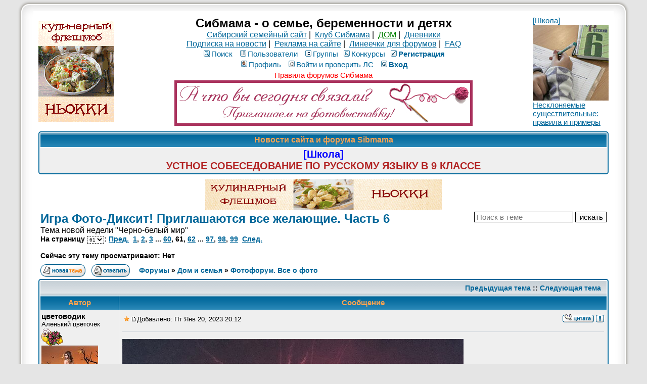

--- FILE ---
content_type: text/html; charset=windows-1251
request_url: https://forum.sibmama.ru/viewtopic.php?p=119289858&sid=2ad24828ff271113ce59a21ddf300364
body_size: 18043
content:
<!DOCTYPE HTML PUBLIC "-//W3C//DTD HTML 4.01 Transitional//EN">
<html dir="ltr" lang="ru-ru">
<head>
<meta http-equiv="Content-Type" content="text/html; charset=windows-1251">
<meta http-equiv="Content-Style-Type" content="text/css">
<meta name="keywords" content="новосибирск роды роддом дети беременность сибирь красноярск омск томск магазин здоровье детский сад школа больница поликлиника стихи для детей барто чуковский маршак блюда из творога кулинария питание кормление вскармливание лактация игры">
<meta name="referrer" content="origin-when-cross-origin">
<script type="application/ld+json">
{
  "@context": "http://schema.org",
  "@type": "BreadcrumbList",
  "itemListElement": [{
    "@type": "ListItem",
    "position": 1,
    "item": {
      "@id": "https://forum.sibmama.ru/viewforum.php?f=46",
      "name": "Фотофорум. Все о фото"
    }
  }]
}
</script>
<link rel="canonical" href="https://forum.sibmama.ru/viewtopic.php?t=1782690&amp;start=900" />
<link rel="alternative" href="android-app://ru.sibmama.forum/https/viewtopic.php?t=1782690&amp;start=900" />
<meta name="description" content="Игра Фото-Диксит! Приглашаются все желающие. Часть 6 :: Тема новой недели &quot;Черно-белый мир&quot; :: Страница 61" />
<meta name="twitter:card" content="summary_large_image" />
<meta name="twitter:site" content="@sibmama" />
<meta name="twitter:title" content="Игра Фото-Диксит! Приглашаются все желающие. Часть 6" />
<meta name="twitter:description" content="Тема новой недели &quot;Черно-белый мир&quot; :: Страница 61" />
<meta name="twitter:image" content="https://forum.sibmama.ru/images/i/512w.png" />
<meta property="og:url" content="https://forum.sibmama.ru/viewtopic.php?t=1782690&amp;start=900" />
<meta property="og:title" content="Игра Фото-Диксит! Приглашаются все желающие. Часть 6" />
<meta property="og:description" content="Тема новой недели &quot;Черно-белый мир&quot; :: Страница 61" />
<meta property="og:image" content="https://forum.sibmama.ru/images/i/512w.png" />
<title>Игра Фото-Диксит! Приглашаются все желающие. Часть 6 :: Сибмама - о семье, беременности и детях</title>
<link rel="stylesheet" href="templates/subSilver/subSilver.css?v=296" type="text/css">
<link rel="stylesheet" href="css/linesf.css" type="text/css">
<!--[if lt IE 7]><style type="text/css"> .transfix { behavior: url(css/iepngfix.htc); }</style><![endif]-->
<!--[if IE]><style type="text/css">.iesig{height:expression(this.scrollHeight>200?"200px":"auto")}</style><![endif]-->
<script type="text/javascript" src="/js/jquery.js?v=3.2.1"></script>
<script type="text/javascript">var is_chr = !!window.chrome;</script>
<STYLE TYPE="text/css">
a.topic-new, a.topic-new:visited { color: #DD6900; }
a.topic-new:hover, a.topic-new:active { color: #006699; }
</style>
<link rel="stylesheet" href="/css/jquery.fancybox.min.css?v=3210" />
<link rel="stylesheet" href="/css/jquery.fancybox.fix.css?v=3210" />
<script src="/js/jquery.fancybox.min2.js?v=3210"></script>
<link rel="manifest" href="/manifest.json"><link rel="icon" href="/images/i/32.png" sizes="32x32" />
<link rel="icon" href="/images/i/64.png" sizes="64x64" />
<link rel="icon" href="/images/i/128.png" sizes="128x128" />
<link rel="icon" href="/images/i/256.png" sizes="256x256" />
<link rel="icon" href="/images/i/512.png" sizes="512x512" />
<link rel="apple-touch-icon" href="apple-touch-icon.png">
</head>
<body>
<div id="twrap" class="tnarrow">
<a name="top"></a>

<table class="bodytab"><tr>
 <td class="bodyline tnarrow">
    <table class="headtab">
   <tr>
	<td class="mainmenu"><a href='https://sibmama.ru/cl.php?b=2606&amp;z=68' target='_blank'><img src='https://sibmama.ru/d/nbokki-150-200.gif?' width='150' height='200' alt='Ньокки. Кулинарный флешмоб' title='Ньокки. Кулинарный флешмоб' border='0'></a></td>
	<td class="menutd">
<span class="maintitle">Сибмама - о семье, беременности и детях</span><br />
<span class="gen"><a href="https://sibmama.ru">Сибирский семейный сайт</a>&nbsp;|&nbsp;
<a href="https://club.sibmama.ru">Клуб Сибмама</a>&nbsp;|&nbsp;
<a style="color:green" href="https://dom.sibmama.ru/">ДОМ</a>&nbsp;|&nbsp;
<a href="https://blog.sibmama.ru/">Дневники</a>
<br>
<a href="https://sibmama.ru/rassylka.htm">Подписка на новости</a>&nbsp;|&nbsp;
<a href="https://r.sibmama.ru">Реклама на сайте</a>&nbsp;|&nbsp;
<a href="https://line.sibmama.ru/">Линеечки для форумов</a>&nbsp;|&nbsp;
<a href="/faq.php?sid=5bb6c44b30340feb970c8d0752a4daba">FAQ</a></span>
<br>
				<table class="menutab">
					<tr> 
						<td><span class="mainmenu">
												&nbsp;<a href="search.php?sid=5bb6c44b30340feb970c8d0752a4daba" class="mainmenu"><img src="templates/subSilver/images/icon_mini_search.gif" alt="Поиск" />Поиск</a>&nbsp; &nbsp;<a href="/memberlist.php?sid=5bb6c44b30340feb970c8d0752a4daba" class="mainmenu"><img src="templates/subSilver/images/icon_mini_members.gif" alt="Пользователи" />Пользователи</a>&nbsp; &nbsp;<a href="/groupcp.php?sid=5bb6c44b30340feb970c8d0752a4daba" class="mainmenu"><img src="templates/subSilver/images/icon_mini_groups.gif" alt="Группы" />Группы</a>&nbsp;<span class="mainmenu">&nbsp;<a href="/search.php?search_id=contests&amp;sid=5bb6c44b30340feb970c8d0752a4daba" class="mainmenu"><img src="templates/subSilver/images/icon_mini_quiz.gif" alt="Конкурсы" />Конкурсы</a></span>
 												&nbsp;<a href="https://forum.sibmama.ru/profile.php?mode=regitser&amp;sid=5bb6c44b30340feb970c8d0752a4daba" class="mainmenu boldd"><img src="templates/subSilver/images/icon_mini_register.gif" alt="Рeгиcтpaция" />Рeгиcтpaция</a>&nbsp;
																								</span></td>
					</tr>
					<tr>
						<td><span class="mainmenu">
												 
						&nbsp;<a href="https://forum.sibmama.ru/profile.php?mode=editprofile&amp;sid=5bb6c44b30340feb970c8d0752a4daba" class="mainmenu"><img src="templates/subSilver/images/icon_mini_profile.gif" alt="Профиль" />Профиль</a>&nbsp; &nbsp;<a href="/privmsg.php?sid=5bb6c44b30340feb970c8d0752a4daba" class="mainmenu"><img src="templates/subSilver/images/icon_mini_message.gif" alt="Войти и проверить ЛС" />Войти и проверить ЛС</a>&nbsp; &nbsp;<a href="https://forum.sibmama.ru/login.php?sid=5bb6c44b30340feb970c8d0752a4daba" class="mainmenu boldd"><img src="templates/subSilver/images/icon_mini_login.gif" alt="Вход" />Вход</a>&nbsp;</span></td>
					</tr>
					<tr><td><a class="mainmenu" style="color:red" href="https://forum.sibmama.ru/viewtopic.php?t=38775">Правила форумов Сибмама</a>
					</td></tr>
				</table><div class="bnrbm"><a href='https://sibmama.ru/cl.php?b=14424&amp;z=69' target='_blank'><img src='https://sibmama.ru/d/cto_vb_svyzali.jpg?' width='590' height='90' alt='Вязание. Фотовыставка' title='Вязание. Фотовыставка' border='0'></a></div></td>
				<td class="mainmenu"><a href='https://sibmama.ru/cl.php?b=2229&amp;z=66' target='_blank'>[Школа]<br>
<img src="https://forum.sibmama.ru/usrpx/33868/33868_150x150_71ea1fce9.jpg" width="150" height="150"><br>
Несклоняемые существительные: правила и примеры</a></td>
			</tr>
		</table>
<table class="forumline fl2 newstab">
   <tr> 
      <th class="thHead" style="position:relative">&nbsp;Новости сайта и форума Sibmama&nbsp;</th>
   </tr> 
   <tr> 
      <td class="row1"><span class="gen"><a href="https://sibmama.ru/sobesedovanie-rus.htm" target="_blank" class="postlink"><span style="font-size: 20px; line-height: normal"><span style="font-weight: bold"><span style="color: #0000FF">[Школа]</span></span></span></a><br /><a href="https://sibmama.ru/sobesedovanie-rus.htm" target="_blank" class="postlink"><span style="font-size: 20px; line-height: normal"><span style="font-weight: bold"><span style="color: #B22222">УСТНОЕ СОБЕСЕДОВАНИЕ ПО РУССКОМУ ЯЗЫКУ В 9 КЛАССЕ</span></span></span></a></span></td>
   </tr> 
   </table>
  <div class="bnrbnw"><a href='https://sibmama.ru/cl.php?b=1951&amp;z=70' target='_blank'><img src='https://sibmama.ru/d/nbokki-590-90.gif?' width='468' height='60' alt='Ньокки. Кулинарный флешмоб' title='Ньокки. Кулинарный флешмоб' border='0'></a></div><table width="100%" cellspacing="2" cellpadding="2" border="0">
  <tr> 
	<td align="left" valign="bottom" colspan="2"><a class="maintitle" href="viewtopic.php?t=1782690&amp;start=900&amp;sid=5bb6c44b30340feb970c8d0752a4daba" id="toptitle">Игра Фото-Диксит! Приглашаются все желающие. Часть 6</a>
	  <span class="gen" id="topdescr"><br>Тема новой недели &quot;Черно-белый мир&quot;</span><br />
	  <span class="gensmall"><b>На страницу <select style="border:dashed 1px;font-size:10px;" onChange="if(this.options[this.selectedIndex].value != -1){ window.location = 'viewtopic.php?t=1782690&amp;sid=5bb6c44b30340feb970c8d0752a4daba'+(parseInt(this.options[this.selectedIndex].value)>0?('&amp;start='+this.options[this.selectedIndex].value):''); }"><option value="0">1</option><option value="15">2</option><option value="30">3</option><option value="45">4</option><option value="60">5</option><option value="75">6</option><option value="90">7</option><option value="105">8</option><option value="120">9</option><option value="135">10</option><option value="150">11</option><option value="165">12</option><option value="180">13</option><option value="195">14</option><option value="210">15</option><option value="225">16</option><option value="240">17</option><option value="255">18</option><option value="270">19</option><option value="285">20</option><option value="300">21</option><option value="315">22</option><option value="330">23</option><option value="345">24</option><option value="360">25</option><option value="375">26</option><option value="390">27</option><option value="405">28</option><option value="420">29</option><option value="435">30</option><option value="450">31</option><option value="465">32</option><option value="480">33</option><option value="495">34</option><option value="510">35</option><option value="525">36</option><option value="540">37</option><option value="555">38</option><option value="570">39</option><option value="585">40</option><option value="600">41</option><option value="615">42</option><option value="630">43</option><option value="645">44</option><option value="660">45</option><option value="675">46</option><option value="690">47</option><option value="705">48</option><option value="720">49</option><option value="735">50</option><option value="750">51</option><option value="765">52</option><option value="780">53</option><option value="795">54</option><option value="810">55</option><option value="825">56</option><option value="840">57</option><option value="855">58</option><option value="870">59</option><option value="885">60</option><option value="900" selected="selected">61</option><option value="915">62</option><option value="930">63</option><option value="945">64</option><option value="960">65</option><option value="975">66</option><option value="990">67</option><option value="1005">68</option><option value="1020">69</option><option value="1035">70</option><option value="1050">71</option><option value="1065">72</option><option value="1080">73</option><option value="1095">74</option><option value="1110">75</option><option value="1125">76</option><option value="1140">77</option><option value="1155">78</option><option value="1170">79</option><option value="1185">80</option><option value="1200">81</option><option value="1215">82</option><option value="1230">83</option><option value="1245">84</option><option value="1260">85</option><option value="1275">86</option><option value="1290">87</option><option value="1305">88</option><option value="1320">89</option><option value="1335">90</option><option value="1350">91</option><option value="1365">92</option><option value="1380">93</option><option value="1395">94</option><option value="1410">95</option><option value="1425">96</option><option value="1440">97</option><option value="1455">98</option><option value="1470">99</option></select>:  <a href="viewtopic.php?t=1782690&amp;start=885&amp;sid=5bb6c44b30340feb970c8d0752a4daba">Пред.</a>&nbsp;&nbsp;<a href="viewtopic.php?t=1782690&amp;sid=5bb6c44b30340feb970c8d0752a4daba">1</a>, <a href="viewtopic.php?t=1782690&amp;start=15&amp;sid=5bb6c44b30340feb970c8d0752a4daba">2</a>, <a href="viewtopic.php?t=1782690&amp;start=30&amp;sid=5bb6c44b30340feb970c8d0752a4daba">3</a> ... <a href="viewtopic.php?t=1782690&amp;start=885&amp;sid=5bb6c44b30340feb970c8d0752a4daba">60</a>, <b>61</b>, <a href="viewtopic.php?t=1782690&amp;start=915&amp;sid=5bb6c44b30340feb970c8d0752a4daba">62</a> ... <a href="viewtopic.php?t=1782690&amp;start=1440&amp;sid=5bb6c44b30340feb970c8d0752a4daba">97</a>, <a href="viewtopic.php?t=1782690&amp;start=1455&amp;sid=5bb6c44b30340feb970c8d0752a4daba">98</a>, <a href="viewtopic.php?t=1782690&amp;start=1470&amp;sid=5bb6c44b30340feb970c8d0752a4daba">99</a>&nbsp;&nbsp;<a href="viewtopic.php?t=1782690&amp;start=915&amp;sid=5bb6c44b30340feb970c8d0752a4daba">След.</a></b><br /><br /><b>Сейчас эту тему просматривают: Нет</b>
	  &nbsp; </span></td>
	<td align="right" valign="top"><form method="get"><input type="hidden" name="t" value="1782690"><input type="text" name="skw" value="" placeholder="Поиск в теме">&nbsp;<input type="submit" class="liteoption" value="искать"></form></td>
  </tr>
</table>

<table width="100%" cellspacing="2" cellpadding="2" border="0">
  <tr> 
	<td align="left" valign="bottom" nowrap="nowrap"><span class="nav"><a href="posting.php?mode=newtopic&amp;f=46&amp;sid=5bb6c44b30340feb970c8d0752a4daba"><img src="templates/subSilver/images/lang_russian/post.gif" border="0" alt="Начать новую тему" align="middle" /></a>&nbsp;&nbsp;&nbsp;<a href=""><img src="templates/subSilver/images/lang_russian/reply.gif" border="0" alt="Ответить на тему" align="middle" /></a></td>
	<td align="left" valign="middle" width="100%"><span class="nav">&nbsp;&nbsp;&nbsp;<a href="/index.php?sid=5bb6c44b30340feb970c8d0752a4daba" class="nav">Форумы</a> &raquo; <a href="index.php?c=16#cat16&amp;sid=5bb6c44b30340feb970c8d0752a4daba" class="nav">Дом и семья</a> &raquo; <a href="viewforum.php?f=46&amp;sid=5bb6c44b30340feb970c8d0752a4daba" class="nav">Фотофорум. Все о фото</a></span></td>
	<td align="right" valign="bottom">
	<div class=""><a href="" title="" data-ajax="toggle_link" data-toggle-url="" data-toggle-class=""></a></div>	</td>
  </tr>
</table>

<script src="/js/JsHttpRequest.js"></script>
<script src="/js/quotes.js?v=296"></script>
<div id="qubg" class="qubg" ></div>
<div id="modalDialog" class="modalDialog">
<table id="id_ModalDialogHeader">
<tr id="qthd">
    <th class="thCornerR" style="text-align: right;">Категория: <span id="selcon"></span><img width="15px" height="1px" src="images/spacer.gif" /><img src="templates/subTrail/images/icon_mem.gif" width="82" height="18" style="cursor: pointer;" onClick="qu_save(); " title="Сохранить в цитатник" alt="Сохранить в цитатник" />&nbsp;<img src="templates/subTrail/images/icon_delete.gif" width="16" height="18" style="cursor: pointer;" onClick="qu_hide(); " title="Закрыть окно" alt="Закрыть окно" />&nbsp;&nbsp;</th>
</tr>
<tr>
	<td id="qthd2" class="row2"><span class="qhelp">Для сохранения части сообщения в цитатник выделите нужный текст в поле ниже, категорию цитаты и нажмите кнопку "на память". В случае, если требуется сохранить всё сообщение, достаточно только выбрать категорию и нажать упомянутую кнопку. Для отмены нажмите кнопку "закрыть окно".</span></td>
</tr>
<tr>
	<td><div class="modalDialogText" id="qtdfld"></div></td>
</tr>
</table>
</div>
<div id="modalBox" class="modalBox"><table class="cellBox"><tr style="height:20px; text-align:right;"><th><img src="templates/subTrail/images/icon_delete.gif" style="cursor: pointer;" width="16" height="18" onClick="qu_hide();" title="Закрыть окно" alt="Закрыть окно" />&nbsp;</td></tr><tr><td id="cellBox"></th></tr></table></div>

<table class="forumline fl3">
	<tr align="right">
		<td class="catHead" colspan="2" height="28"><span class="nav"><a href="viewtopic.php?t=1782690&amp;view=previous&amp;sid=5bb6c44b30340feb970c8d0752a4daba" class="nav">Предыдущая тема</a> :: <a href="viewtopic.php?t=1782690&amp;view=next&amp;sid=5bb6c44b30340feb970c8d0752a4daba" class="nav">Следующая тема</a> &nbsp;</span></td>
	</tr>
	 
	<tr>
		<th class="thLeft" width="150" height="26" nowrap="nowrap">Автор</th>
		<th class="thRight" nowrap="nowrap">Сообщение</th>
	</tr>
		<tr id="pr119289858"> 
		<td class="row1 avblock"><span class="name"><a name="119289858"></a><b>цветоводик</b><br />
                  <span class="postdetails">Аленький цветочек<br />
                    <img src="/images/rank/tsvetovod.gif" alt="Аленький цветочек" title="Аленький цветочек" border="0" /><br />		    			    <a href="profile.php?mode=viewprofile&amp;u=152889&amp;sid=5bb6c44b30340feb970c8d0752a4daba" class="avatar"><img class="lazyimg lava" data-srclz="images/avatars/152889_6822eddfd46b3.jpg" style="width:112px;height:150px"></a>		                        <br />
                    			<div class="pawr">
			<a href="#" class="dropdown-tooltip" data-tooltip="10 лет с Сибмамой"><img title="10 лет с Сибмамой" src="/images/a/10.svg"/></a><a href="#" class="dropdown-tooltip" data-tooltip="за особые заслуги"><img title="за особые заслуги" src="/images/a/k1.svg"/></a><a href="#" class="dropdown-tooltip" data-tooltip="за прекрасный сад"><img title="за прекрасный сад" src="images/a/tulip.svg"/></a>			</div>
		                        На сайте с 08.12.11<br />Сообщения: 41229<br>В дневниках: 1019                    <br />Откуда: Первомайка                                                          </span>
                </td>
		<td class="row1" width="100%" height="28" valign="top"><table width="100%" border="0" cellspacing="0" cellpadding="0">
			<tr>				<td width="100%"><a data-ajax="true" href=""><img style="cursor:pointer;border:0px" src="templates/subSilver/images/star.gif" alt="Добавить в Закладки" title="Добавить в Закладки" /></a><a href="viewtopic.php?p=119289858&amp;sid=5bb6c44b30340feb970c8d0752a4daba#119289858"><img src="templates/subSilver/images/icon_minipost.gif" width="12" height="9" alt="Сообщение" title="Сообщение" border="0" /></a><span class="postdetails">Добавлено: Пт Янв 20, 2023 20:12<span class="gen">&nbsp;</span>&nbsp; &nbsp;</span></td>
				<td valign="top" align="right" nowrap="nowrap"><a href="posting.php?mode=quote&amp;p=119289858&amp;sid=5bb6c44b30340feb970c8d0752a4daba"><img src="templates/subSilver/images/lang_russian/icon_quote.gif" alt="Ответить с цитатой" title="Ответить с цитатой" border="0" /></a>   
									 <div class="rtcd"><a data-ajax="toggle_link" href="report.php?mode=do_report&amp;p=119289858#message&amp;sid=5bb6c44b30340feb970c8d0752a4daba" title="Уведомить Модератора об этом сообщении." data-toggle-url="report.php?mode=del_report&amp;p=119289858#message&amp;sid=5bb6c44b30340feb970c8d0752a4daba" data-toggle-text="" data-toggle-class="rtcd0"></a></div> </td>
						</tr>
			<tr> 
				<td colspan="2"><hr /></td>
			</tr>
			<tr>
				<td colspan="2" class="postcell">
				<span class="postbody"><div class="smfiwrpouter" style="max-width:675px;max-height:900px;"><div class="smfiwrp" style="padding-bottom:calc(900/675*100%)"><img data-srclz="/usrpx/152889/152889_675x900_20220709_22190872ba5170.jpg" data-type="image" data-src="/usrpx/152889/152889_675x900_20220709_22190872ba5170.jpg" data-fancybox-s="gal119289858" class="postimage lazyimg lfimg" alt=""/></div></div><div class="iesig" style="max-height:200px; overflow:hidden;">_________________<br /><a href="https://forum.sibmama.ru/viewtopic.php?t=702573" target="_blank" class="postlink">   <div class="smfiwrpouter" style="max-width:648px;max-height:122px;"><div class="smfiwrp" style="padding-bottom:calc(122/648*100%)"><img data-srclz="/usrpx/152889/152889_648x122_Animation013f5b08.gif" class="postimage lazyimg lfimg" alt=""/></div></div></a></div></span><span class="gensmall"></span></td>
			</tr>
		</table></td>
	</tr>
	<tr> 
		<td class="row1" width="150" align="left" valign="middle"><span class="nav"><a href="#top" class="nav">&#x2B9D; наверх &#x2B9D;</a></span></td>
		<td class="row1" width="100%" height="28" valign="bottom" nowrap="nowrap"><table cellspacing="0" cellpadding="0" border="0" height="18" width="100%">
			<tr>
				<td valign="middle" width="100%" nowrap="nowrap"><a href="profile.php?mode=viewprofile&amp;u=152889&amp;sid=5bb6c44b30340feb970c8d0752a4daba"><img src="templates/subSilver/images/lang_russian/icon_profile.gif" alt="Посмотреть профиль" title="Посмотреть профиль" border="0" /></a> <a href="privmsg.php?mode=post&amp;u=152889&amp;t=1782690&amp;p=119289858&amp;sid=5bb6c44b30340feb970c8d0752a4daba"><img src="templates/subSilver/images/lang_russian/icon_pm.gif" alt="Отправить личное сообщение" title="Отправить личное сообщение" border="0" /></a> <a href="https://blog.sibmama.ru/weblog.php?w=13575&amp;sid=5bb6c44b30340feb970c8d0752a4daba"><img src="templates/subSilver/images/lang_russian/icon_weblog.gif" alt="Дневник" title="Дневник" border="0" /></a> 								&nbsp;&nbsp;&nbsp;&nbsp;&nbsp;&nbsp;&nbsp;&nbsp;<span class="pthcnt gen">Благодарностей:</span>&nbsp;
								<span class="pthcnt gen">(1)</span>								</td>
				<td width="100px" nowrap="nowrap">&nbsp;</td>
			</tr>
		</table></td>
	</tr>
	<tr> 
		<td class="spaceRow" colspan="2">&nbsp;</td>
	</tr>
		<tr id="pr119290798"> 
		<td class="row2 avblock"><span class="name"><a name="119290798"></a><b>Верочкина мама</b><br />
                  <span class="postdetails">Академик<br />
                    <img src="images/rank/6.gif" alt="Академик" title="Академик" border="0" /><br />		    			    <a href="profile.php?mode=viewprofile&amp;u=405565&amp;sid=5bb6c44b30340feb970c8d0752a4daba" class="avatar"><img class="lazyimg lava" data-srclz="images/avatars/405565_6937abe319c7e.jpg" style="width:113px;height:150px"></a>		                        <br />
                    			<br />
                                        На сайте с 03.09.17<br />Сообщения: 12038<br>В дневниках: 4230                    <br />Откуда: Новосибирск                                        <div class="bdblk"><img style="height:38px" title="Веруня" src="/images/f/g1.png"><img  title="Ленуся" src="/images/f/g6.png"></div>                  </span>
                </td>
		<td class="row2" width="100%" height="28" valign="top"><table width="100%" border="0" cellspacing="0" cellpadding="0">
			<tr>				<td width="100%"><a data-ajax="true" href=""><img style="cursor:pointer;border:0px" src="templates/subSilver/images/star.gif" alt="Добавить в Закладки" title="Добавить в Закладки" /></a><a href="viewtopic.php?p=119290798&amp;sid=5bb6c44b30340feb970c8d0752a4daba#119290798"><img src="templates/subSilver/images/icon_minipost.gif" width="12" height="9" alt="Сообщение" title="Сообщение" border="0" /></a><span class="postdetails">Добавлено: Пт Янв 20, 2023 22:30<span class="gen">&nbsp;</span>&nbsp; &nbsp;</span></td>
				<td valign="top" align="right" nowrap="nowrap"><a href="posting.php?mode=quote&amp;p=119290798&amp;sid=5bb6c44b30340feb970c8d0752a4daba"><img src="templates/subSilver/images/lang_russian/icon_quote.gif" alt="Ответить с цитатой" title="Ответить с цитатой" border="0" /></a>   
									 <div class="rtcd"><a data-ajax="toggle_link" href="report.php?mode=do_report&amp;p=119290798#message&amp;sid=5bb6c44b30340feb970c8d0752a4daba" title="Уведомить Модератора об этом сообщении." data-toggle-url="report.php?mode=del_report&amp;p=119290798#message&amp;sid=5bb6c44b30340feb970c8d0752a4daba" data-toggle-text="" data-toggle-class="rtcd0"></a></div> </td>
						</tr>
			<tr> 
				<td colspan="2"><hr /></td>
			</tr>
			<tr>
				<td colspan="2" class="postcell">
				<span class="postbody"><div class="smfiwrpouter" style="max-width:674px;max-height:900px;"><div class="smfiwrp" style="padding-bottom:calc(900/674*100%)"><img data-srclz="/usrpx/405565/405565_674x900_IMG_20230119_161510bf410702.jpg" data-type="image" data-src="/usrpx/405565/405565_674x900_IMG_20230119_161510bf410702.jpg" data-fancybox-s="gal119290798" class="postimage lazyimg lfimg" alt=""/></div></div><div class="iesig" style="max-height:200px; overflow:hidden;">_________________<br /><a href="https://sibmama.ru" target="_blank" class="postlink"><img class="transfix postimage lnsBg lnsBg2" src="https://sibmama.ru/line/1h58i0j103bc40j2aj0jc2e5f0eef7eae5i0ja855d4j2bj0jcbe5edeef7eae5.png" class="postimage" /></a></div></span><span class="gensmall"></span></td>
			</tr>
		</table></td>
	</tr>
	<tr> 
		<td class="row2" width="150" align="left" valign="middle"><span class="nav"><a href="#top" class="nav">&#x2B9D; наверх &#x2B9D;</a></span></td>
		<td class="row2" width="100%" height="28" valign="bottom" nowrap="nowrap"><table cellspacing="0" cellpadding="0" border="0" height="18" width="100%">
			<tr>
				<td valign="middle" width="100%" nowrap="nowrap"><a href="profile.php?mode=viewprofile&amp;u=405565&amp;sid=5bb6c44b30340feb970c8d0752a4daba"><img src="templates/subSilver/images/lang_russian/icon_profile.gif" alt="Посмотреть профиль" title="Посмотреть профиль" border="0" /></a> <a href="privmsg.php?mode=post&amp;u=405565&amp;t=1782690&amp;p=119290798&amp;sid=5bb6c44b30340feb970c8d0752a4daba"><img src="templates/subSilver/images/lang_russian/icon_pm.gif" alt="Отправить личное сообщение" title="Отправить личное сообщение" border="0" /></a> <a href="https://blog.sibmama.ru/weblog.php?w=22481&amp;sid=5bb6c44b30340feb970c8d0752a4daba"><img src="templates/subSilver/images/lang_russian/icon_weblog.gif" alt="Дневник" title="Дневник" border="0" /></a> 								&nbsp;&nbsp;&nbsp;&nbsp;&nbsp;&nbsp;&nbsp;&nbsp;<span class="pthcnt gen">Благодарностей:</span>&nbsp;
								<span class="pthcnt gen">(1)</span>								</td>
				<td width="100px" nowrap="nowrap">&nbsp;</td>
			</tr>
		</table></td>
	</tr>
	<tr> 
		<td class="spaceRow" colspan="2">&nbsp;</td>
	</tr>
		<tr id="pr119300986"> 
		<td class="row1 avblock"><span class="name"><a name="119300986"></a><b>Земляничка</b><br />
                  <span class="postdetails">Кулинарная книга 2021<br />
                    <img src="/images/rank/s/fefb.gif" alt="Кулинарная книга 2021" title="Кулинарная книга 2021" border="0" /><br />		    			    <a href="profile.php?mode=viewprofile&amp;u=27873&amp;sid=5bb6c44b30340feb970c8d0752a4daba" class="avatar"><img class="lazyimg lava" data-srclz="images/avatars/27873_6943043a68bff.jpg" style="width:130px;height:129px"></a>		                        <br />
                    			<div class="pawr">
			<a href="#" class="dropdown-tooltip" data-tooltip="15 лет с Сибмамой"><img title="15 лет с Сибмамой" src="/images/a/15.svg"/></a><a href="#" class="dropdown-tooltip" data-tooltip="победитель конкурса"><img title="победитель конкурса" src="/images/a/s2.svg"/></a><a href="#" class="dropdown-tooltip" data-tooltip="фотомастер"><img title="фотомастер" src="images/a/cam1.svg"/></a>			</div>
		                        На сайте с 29.11.08<br />Сообщения: 8378<br>В дневниках: 5                    <br />Откуда: Московская область                                                          </span>
                </td>
		<td class="row1" width="100%" height="28" valign="top"><table width="100%" border="0" cellspacing="0" cellpadding="0">
			<tr>				<td width="100%"><a data-ajax="true" href=""><img style="cursor:pointer;border:0px" src="templates/subSilver/images/star.gif" alt="Добавить в Закладки" title="Добавить в Закладки" /></a><a href="viewtopic.php?p=119300986&amp;sid=5bb6c44b30340feb970c8d0752a4daba#119300986"><img src="templates/subSilver/images/icon_minipost.gif" width="12" height="9" alt="Сообщение" title="Сообщение" border="0" /></a><span class="postdetails">Добавлено: Вс Янв 22, 2023 13:28<span class="gen">&nbsp;</span>&nbsp; &nbsp;</span></td>
				<td valign="top" align="right" nowrap="nowrap"><a href="posting.php?mode=quote&amp;p=119300986&amp;sid=5bb6c44b30340feb970c8d0752a4daba"><img src="templates/subSilver/images/lang_russian/icon_quote.gif" alt="Ответить с цитатой" title="Ответить с цитатой" border="0" /></a>   
									 <div class="rtcd"><a data-ajax="toggle_link" href="report.php?mode=do_report&amp;p=119300986#message&amp;sid=5bb6c44b30340feb970c8d0752a4daba" title="Уведомить Модератора об этом сообщении." data-toggle-url="report.php?mode=del_report&amp;p=119300986#message&amp;sid=5bb6c44b30340feb970c8d0752a4daba" data-toggle-text="" data-toggle-class="rtcd0"></a></div> </td>
						</tr>
			<tr> 
				<td colspan="2"><hr /></td>
			</tr>
			<tr>
				<td colspan="2" class="postcell">
				<span class="postbody"><div class="smfiwrpouter" style="max-width:675px;max-height:900px;"><div class="smfiwrp" style="padding-bottom:calc(900/675*100%)"><img data-srclz="/usrpx/27873/27873_675x900_D450831B0F1040ADA232D4C75990DB84c275094c.jpg" data-type="image" data-src="/usrpx/27873/27873_675x900_D450831B0F1040ADA232D4C75990DB84c275094c.jpg" data-fancybox-s="gal119300986" class="postimage lazyimg lfimg" alt=""/></div></div><div class="iesig" style="max-height:200px; overflow:hidden;">_________________<br />У меня две доченьки.</div></span><span class="gensmall"></span></td>
			</tr>
		</table></td>
	</tr>
	<tr> 
		<td class="row1" width="150" align="left" valign="middle"><span class="nav"><a href="#top" class="nav">&#x2B9D; наверх &#x2B9D;</a></span></td>
		<td class="row1" width="100%" height="28" valign="bottom" nowrap="nowrap"><table cellspacing="0" cellpadding="0" border="0" height="18" width="100%">
			<tr>
				<td valign="middle" width="100%" nowrap="nowrap"><a href="profile.php?mode=viewprofile&amp;u=27873&amp;sid=5bb6c44b30340feb970c8d0752a4daba"><img src="templates/subSilver/images/lang_russian/icon_profile.gif" alt="Посмотреть профиль" title="Посмотреть профиль" border="0" /></a> <a href="privmsg.php?mode=post&amp;u=27873&amp;t=1782690&amp;p=119300986&amp;sid=5bb6c44b30340feb970c8d0752a4daba"><img src="templates/subSilver/images/lang_russian/icon_pm.gif" alt="Отправить личное сообщение" title="Отправить личное сообщение" border="0" /></a> <a href="https://blog.sibmama.ru/weblog.php?w=2047&amp;sid=5bb6c44b30340feb970c8d0752a4daba"><img src="templates/subSilver/images/lang_russian/icon_weblog.gif" alt="Дневник" title="Дневник" border="0" /></a> 								&nbsp;&nbsp;&nbsp;&nbsp;&nbsp;&nbsp;&nbsp;&nbsp;<span class="pthcnt gen">Благодарностей:</span>&nbsp;
								<span class="pthcnt gen">(1)</span>								</td>
				<td width="100px" nowrap="nowrap">&nbsp;</td>
			</tr>
		</table></td>
	</tr>
	<tr> 
		<td class="spaceRow" colspan="2">&nbsp;</td>
	</tr>
		<tr id="pr119303338"> 
		<td class="row2 avblock"><span class="name"><a name="119303338"></a><b>Фея-Фиалка</b><br />
                  <span class="postdetails">Профессор<br />
                    <img src="images/rank/6.gif" alt="Профессор" title="Профессор" border="0" /><br />		    			    <a href="profile.php?mode=viewprofile&amp;u=158184&amp;sid=5bb6c44b30340feb970c8d0752a4daba" class="avatar"><img class="lazyimg lava" data-srclz="images/avatars/158184_67b7fb584967c.jpg" style="width:68px;height:150px"></a>		                        <br />
                    			<div class="pawr">
			<a href="#" class="dropdown-tooltip" data-tooltip="10 лет с Сибмамой"><img title="10 лет с Сибмамой" src="/images/a/10.svg"/></a><a href="#" class="dropdown-tooltip" data-tooltip="за праздничное настроение"><img title="за праздничное настроение" src="images/a/party.svg"/></a>			</div>
		                        На сайте с 24.01.12<br />Сообщения: 4512<br>В дневниках: 2                    <br />Откуда: Новосибирск                                        <div class="bdblk"><img style="height:42px" title="София" src="/images/f/g4.png"><img  title="Максим" src="/images/f/b5.png"><img style="height:38px" title="Яна" src="/images/f/g1.png"></div>                  </span>
                </td>
		<td class="row2" width="100%" height="28" valign="top"><table width="100%" border="0" cellspacing="0" cellpadding="0">
			<tr>				<td width="100%"><a data-ajax="true" href=""><img style="cursor:pointer;border:0px" src="templates/subSilver/images/star.gif" alt="Добавить в Закладки" title="Добавить в Закладки" /></a><a href="viewtopic.php?p=119303338&amp;sid=5bb6c44b30340feb970c8d0752a4daba#119303338"><img src="templates/subSilver/images/icon_minipost.gif" width="12" height="9" alt="Сообщение" title="Сообщение" border="0" /></a><span class="postdetails">Добавлено: Вс Янв 22, 2023 18:32<span class="gen">&nbsp;</span>&nbsp; &nbsp;</span></td>
				<td valign="top" align="right" nowrap="nowrap"><a href="posting.php?mode=quote&amp;p=119303338&amp;sid=5bb6c44b30340feb970c8d0752a4daba"><img src="templates/subSilver/images/lang_russian/icon_quote.gif" alt="Ответить с цитатой" title="Ответить с цитатой" border="0" /></a>   
									 <div class="rtcd"><a data-ajax="toggle_link" href="report.php?mode=do_report&amp;p=119303338#message&amp;sid=5bb6c44b30340feb970c8d0752a4daba" title="Уведомить Модератора об этом сообщении." data-toggle-url="report.php?mode=del_report&amp;p=119303338#message&amp;sid=5bb6c44b30340feb970c8d0752a4daba" data-toggle-text="" data-toggle-class="rtcd0"></a></div> </td>
						</tr>
			<tr> 
				<td colspan="2"><hr /></td>
			</tr>
			<tr>
				<td colspan="2" class="postcell">
				<span class="postbody"><div class="smfiwrpouter" style="max-width:675px;max-height:900px;"><div class="smfiwrp" style="padding-bottom:calc(900/675*100%)"><img data-srclz="/usrpx/158184/158184_675x900_20181209_17421583b1c9e0.jpg" data-type="image" data-src="/usrpx/158184/158184_675x900_20181209_17421583b1c9e0.jpg" data-fancybox-s="gal119303338" class="postimage lazyimg lfimg" alt=""/></div></div><div class="iesig" style="max-height:200px; overflow:hidden;">_________________<br />трое деток
<br />

<br />
<img src="" data-srclz="http://s16.rimg._info/c04054a1a4f6b9bc2213c43f063075ea.gif" class="lazyimg postimage" />
<br />

<br />
<img src="" data-srclz="http://s13.rimg._info/a231b5f150153d60ea39aa7ed0e4de20.gif" class="lazyimg postimage" /></div></span><span class="gensmall"></span></td>
			</tr>
		</table></td>
	</tr>
	<tr> 
		<td class="row2" width="150" align="left" valign="middle"><span class="nav"><a href="#top" class="nav">&#x2B9D; наверх &#x2B9D;</a></span></td>
		<td class="row2" width="100%" height="28" valign="bottom" nowrap="nowrap"><table cellspacing="0" cellpadding="0" border="0" height="18" width="100%">
			<tr>
				<td valign="middle" width="100%" nowrap="nowrap"><a href="profile.php?mode=viewprofile&amp;u=158184&amp;sid=5bb6c44b30340feb970c8d0752a4daba"><img src="templates/subSilver/images/lang_russian/icon_profile.gif" alt="Посмотреть профиль" title="Посмотреть профиль" border="0" /></a> <a href="privmsg.php?mode=post&amp;u=158184&amp;t=1782690&amp;p=119303338&amp;sid=5bb6c44b30340feb970c8d0752a4daba"><img src="templates/subSilver/images/lang_russian/icon_pm.gif" alt="Отправить личное сообщение" title="Отправить личное сообщение" border="0" /></a>  								&nbsp;&nbsp;&nbsp;&nbsp;&nbsp;&nbsp;&nbsp;&nbsp;&nbsp;
								<span class="pthcnt gen"></span>								</td>
				<td width="100px" nowrap="nowrap">&nbsp;</td>
			</tr>
		</table></td>
	</tr>
	<tr> 
		<td class="spaceRow" colspan="2">&nbsp;</td>
	</tr>
		<tr id="pr119308186"> 
		<td class="row1 avblock"><span class="name"><a name="119308186"></a><b>Раз, два, три</b><br />
                  <span class="postdetails">Вся такая внезапная<br />
                    <img src="/images/rank/s/bd44.gif" alt="Вся такая внезапная" title="Вся такая внезапная" border="0" /><br />		    			    <a href="profile.php?mode=viewprofile&amp;u=13783&amp;sid=5bb6c44b30340feb970c8d0752a4daba" class="avatar"><img class="lazyimg lava" data-srclz="images/avatars/4637236149826c85e0b92.gif" style="width:80px;height:80px"></a>		                        <br />
                    			<div class="pawr">
			<a href="#" class="dropdown-tooltip" data-tooltip="15 лет с Сибмамой"><img title="15 лет с Сибмамой" src="/images/a/15.svg"/></a><a href="#" class="dropdown-tooltip" data-tooltip="фотомастер"><img title="фотомастер" src="images/a/cam1.svg"/></a>			</div>
		                        На сайте с 10.09.07<br />Сообщения: 7473<br>В дневниках: 184                    <br />Откуда: Академгородок/ВЗ                                                          </span>
                </td>
		<td class="row1" width="100%" height="28" valign="top"><table width="100%" border="0" cellspacing="0" cellpadding="0">
			<tr>				<td width="100%"><a data-ajax="true" href=""><img style="cursor:pointer;border:0px" src="templates/subSilver/images/star.gif" alt="Добавить в Закладки" title="Добавить в Закладки" /></a><a href="viewtopic.php?p=119308186&amp;sid=5bb6c44b30340feb970c8d0752a4daba#119308186"><img src="templates/subSilver/images/icon_minipost.gif" width="12" height="9" alt="Сообщение" title="Сообщение" border="0" /></a><span class="postdetails">Добавлено: Пн Янв 23, 2023 11:14<span class="gen">&nbsp;</span>&nbsp; &nbsp;</span></td>
				<td valign="top" align="right" nowrap="nowrap"><a href="posting.php?mode=quote&amp;p=119308186&amp;sid=5bb6c44b30340feb970c8d0752a4daba"><img src="templates/subSilver/images/lang_russian/icon_quote.gif" alt="Ответить с цитатой" title="Ответить с цитатой" border="0" /></a>   
									 <div class="rtcd"><a data-ajax="toggle_link" href="report.php?mode=do_report&amp;p=119308186#message&amp;sid=5bb6c44b30340feb970c8d0752a4daba" title="Уведомить Модератора об этом сообщении." data-toggle-url="report.php?mode=del_report&amp;p=119308186#message&amp;sid=5bb6c44b30340feb970c8d0752a4daba" data-toggle-text="" data-toggle-class="rtcd0"></a></div> </td>
						</tr>
			<tr> 
				<td colspan="2"><hr /></td>
			</tr>
			<tr>
				<td colspan="2" class="postcell">
				<span class="postbody">Новая тема недели: <span style="text-decoration: underline"><span style="color: darkblue"><span style="font-size: 18px; line-height: normal">Тыгыдык Тыгыдык шабамын!</span></span></span>   <img src="images/smiles/zoo_dog.gif" alt=":dog:" title="zoo_dog" style="width:36px;height:36px;" />  <img src="images/smiles/icon_mrgreen.gif" alt=":mrgreen:" title="Mr. Green" style="width:20px;height:20px;" /><div class="iesig" style="max-height:200px; overflow:hidden;">_________________<br /><a href="https://forum.sibmama.ru/viewtopic.php?t=681854" target="_blank" class="postlink">Фотографирую людей и животных! + Академ-Бердск+</a></div></span><span class="gensmall"></span></td>
			</tr>
		</table></td>
	</tr>
	<tr> 
		<td class="row1" width="150" align="left" valign="middle"><span class="nav"><a href="#top" class="nav">&#x2B9D; наверх &#x2B9D;</a></span></td>
		<td class="row1" width="100%" height="28" valign="bottom" nowrap="nowrap"><table cellspacing="0" cellpadding="0" border="0" height="18" width="100%">
			<tr>
				<td valign="middle" width="100%" nowrap="nowrap"><a href="profile.php?mode=viewprofile&amp;u=13783&amp;sid=5bb6c44b30340feb970c8d0752a4daba"><img src="templates/subSilver/images/lang_russian/icon_profile.gif" alt="Посмотреть профиль" title="Посмотреть профиль" border="0" /></a> <a href="privmsg.php?mode=post&amp;u=13783&amp;t=1782690&amp;p=119308186&amp;sid=5bb6c44b30340feb970c8d0752a4daba"><img src="templates/subSilver/images/lang_russian/icon_pm.gif" alt="Отправить личное сообщение" title="Отправить личное сообщение" border="0" /></a> <a href="https://blog.sibmama.ru/weblog.php?w=2249&amp;sid=5bb6c44b30340feb970c8d0752a4daba"><img src="templates/subSilver/images/lang_russian/icon_weblog.gif" alt="Дневник" title="Дневник" border="0" /></a> <a rel="nofollow" href="https://vk.com/wall-102387041_322" target="_userwww"><img src="templates/subSilver/images/lang_russian/icon_www.gif" alt="Посетить сайт автора" title="Посетить сайт автора" border="0" /></a>									<div class="dropdown-container dropdown-left">
						<a href="#" class="dropdown-trigger"><img src="templates/subSilver/images/icon_more.png" title="Прочие контакты"></a>
						<div class="dropdown hidden">
							<div class="pointer"><div class="pointer-inner"></div></div>
							<div class="dropdown-contents contact-icons">
							    								    									    <div>
								    									    <a href="https://vk.com/club_anna_mareva_photographer" title="ВКонтакте" class="last-cell">
										    <span class="contact-icon phpbb_vk-icon" title="ВКонтакте"></span>
									    </a>
								    									    </div>
								    							    							</div>
						</div>
					</div>
								&nbsp;&nbsp;&nbsp;&nbsp;&nbsp;&nbsp;&nbsp;&nbsp;&nbsp;
								<span class="pthcnt gen"></span>								</td>
				<td width="100px" nowrap="nowrap">&nbsp;</td>
			</tr>
		</table></td>
	</tr>
	<tr> 
		<td class="spaceRow" colspan="2">&nbsp;</td>
	</tr>
		<tr id="pr119308518"> 
		<td class="row2 avblock"><span class="name"><a name="119308518"></a><b>Земляничка</b><br />
                  <span class="postdetails">Кулинарная книга 2021<br />
                    <img src="/images/rank/s/fefb.gif" alt="Кулинарная книга 2021" title="Кулинарная книга 2021" border="0" /><br />		    			    <a href="profile.php?mode=viewprofile&amp;u=27873&amp;sid=5bb6c44b30340feb970c8d0752a4daba" class="avatar"><img class="lazyimg lava" data-srclz="images/avatars/27873_6943043a68bff.jpg" style="width:130px;height:129px"></a>		                        <br />
                    			<div class="pawr">
			<a href="#" class="dropdown-tooltip" data-tooltip="15 лет с Сибмамой"><img title="15 лет с Сибмамой" src="/images/a/15.svg"/></a><a href="#" class="dropdown-tooltip" data-tooltip="победитель конкурса"><img title="победитель конкурса" src="/images/a/s2.svg"/></a><a href="#" class="dropdown-tooltip" data-tooltip="фотомастер"><img title="фотомастер" src="images/a/cam1.svg"/></a>			</div>
		                        На сайте с 29.11.08<br />Сообщения: 8378<br>В дневниках: 5                    <br />Откуда: Московская область                                                          </span>
                </td>
		<td class="row2" width="100%" height="28" valign="top"><table width="100%" border="0" cellspacing="0" cellpadding="0">
			<tr>				<td width="100%"><a data-ajax="true" href=""><img style="cursor:pointer;border:0px" src="templates/subSilver/images/star.gif" alt="Добавить в Закладки" title="Добавить в Закладки" /></a><a href="viewtopic.php?p=119308518&amp;sid=5bb6c44b30340feb970c8d0752a4daba#119308518"><img src="templates/subSilver/images/icon_minipost.gif" width="12" height="9" alt="Сообщение" title="Сообщение" border="0" /></a><span class="postdetails">Добавлено: Пн Янв 23, 2023 11:50<span class="gen">&nbsp;</span>&nbsp; &nbsp;</span></td>
				<td valign="top" align="right" nowrap="nowrap"><a href="posting.php?mode=quote&amp;p=119308518&amp;sid=5bb6c44b30340feb970c8d0752a4daba"><img src="templates/subSilver/images/lang_russian/icon_quote.gif" alt="Ответить с цитатой" title="Ответить с цитатой" border="0" /></a>   
									 <div class="rtcd"><a data-ajax="toggle_link" href="report.php?mode=do_report&amp;p=119308518#message&amp;sid=5bb6c44b30340feb970c8d0752a4daba" title="Уведомить Модератора об этом сообщении." data-toggle-url="report.php?mode=del_report&amp;p=119308518#message&amp;sid=5bb6c44b30340feb970c8d0752a4daba" data-toggle-text="" data-toggle-class="rtcd0"></a></div> </td>
						</tr>
			<tr> 
				<td colspan="2"><hr /></td>
			</tr>
			<tr>
				<td colspan="2" class="postcell">
				<span class="postbody">Что это? Ни одной ассоциации  <img src="images/smiles/girl_haha.gif" alt=":haha:" title=":haha:" style="width:35px;height:22px;" /><div class="iesig" style="max-height:200px; overflow:hidden;">_________________<br />У меня две доченьки.</div></span><span class="gensmall"></span></td>
			</tr>
		</table></td>
	</tr>
	<tr> 
		<td class="row2" width="150" align="left" valign="middle"><span class="nav"><a href="#top" class="nav">&#x2B9D; наверх &#x2B9D;</a></span></td>
		<td class="row2" width="100%" height="28" valign="bottom" nowrap="nowrap"><table cellspacing="0" cellpadding="0" border="0" height="18" width="100%">
			<tr>
				<td valign="middle" width="100%" nowrap="nowrap"><a href="profile.php?mode=viewprofile&amp;u=27873&amp;sid=5bb6c44b30340feb970c8d0752a4daba"><img src="templates/subSilver/images/lang_russian/icon_profile.gif" alt="Посмотреть профиль" title="Посмотреть профиль" border="0" /></a> <a href="privmsg.php?mode=post&amp;u=27873&amp;t=1782690&amp;p=119308518&amp;sid=5bb6c44b30340feb970c8d0752a4daba"><img src="templates/subSilver/images/lang_russian/icon_pm.gif" alt="Отправить личное сообщение" title="Отправить личное сообщение" border="0" /></a> <a href="https://blog.sibmama.ru/weblog.php?w=2047&amp;sid=5bb6c44b30340feb970c8d0752a4daba"><img src="templates/subSilver/images/lang_russian/icon_weblog.gif" alt="Дневник" title="Дневник" border="0" /></a> 								&nbsp;&nbsp;&nbsp;&nbsp;&nbsp;&nbsp;&nbsp;&nbsp;&nbsp;
								<span class="pthcnt gen"></span>								</td>
				<td width="100px" nowrap="nowrap">&nbsp;</td>
			</tr>
		</table></td>
	</tr>
	<tr> 
		<td class="spaceRow" colspan="2">&nbsp;</td>
	</tr>
		<tr id="pr119308696"> 
		<td class="row1 avblock"><span class="name"><a name="119308696"></a><b>perechnica</b><br />
                  <span class="postdetails">Фотоэнтузиаст<br />
                    <img src="/images/smiles/foto.gif" alt="Фотоэнтузиаст" title="Фотоэнтузиаст" border="0" /><br />		    			    <a href="profile.php?mode=viewprofile&amp;u=26043&amp;sid=5bb6c44b30340feb970c8d0752a4daba" class="avatar"><img class="lazyimg lava" data-srclz="images/avatars/26043_67525edc9a1c4.jpg" style="width:120px;height:150px"></a>		                        <br />
                    			<div class="pawr">
			<a href="#" class="dropdown-tooltip" data-tooltip="15 лет с Сибмамой"><img title="15 лет с Сибмамой" src="/images/a/15.svg"/></a>			</div>
		                        На сайте с 28.10.08<br />Сообщения: 13852<br>В дневниках: 233                                                                              </span>
                </td>
		<td class="row1" width="100%" height="28" valign="top"><table width="100%" border="0" cellspacing="0" cellpadding="0">
			<tr>				<td width="100%"><a data-ajax="true" href=""><img style="cursor:pointer;border:0px" src="templates/subSilver/images/star.gif" alt="Добавить в Закладки" title="Добавить в Закладки" /></a><a href="viewtopic.php?p=119308696&amp;sid=5bb6c44b30340feb970c8d0752a4daba#119308696"><img src="templates/subSilver/images/icon_minipost.gif" width="12" height="9" alt="Сообщение" title="Сообщение" border="0" /></a><span class="postdetails">Добавлено: Пн Янв 23, 2023 12:02<span class="gen">&nbsp;</span>&nbsp; &nbsp;</span></td>
				<td valign="top" align="right" nowrap="nowrap"><a href="posting.php?mode=quote&amp;p=119308696&amp;sid=5bb6c44b30340feb970c8d0752a4daba"><img src="templates/subSilver/images/lang_russian/icon_quote.gif" alt="Ответить с цитатой" title="Ответить с цитатой" border="0" /></a>   
									 <div class="rtcd"><a data-ajax="toggle_link" href="report.php?mode=do_report&amp;p=119308696#message&amp;sid=5bb6c44b30340feb970c8d0752a4daba" title="Уведомить Модератора об этом сообщении." data-toggle-url="report.php?mode=del_report&amp;p=119308696#message&amp;sid=5bb6c44b30340feb970c8d0752a4daba" data-toggle-text="" data-toggle-class="rtcd0"></a></div> </td>
						</tr>
			<tr> 
				<td colspan="2"><hr /></td>
			</tr>
			<tr>
				<td colspan="2" class="postcell">
				<span class="postbody">прикольная тема  <img src="images/smiles/girl_haha.gif" alt=":haha:" title=":haha:" style="width:35px;height:22px;" />
<br />

<br />
<span style="color: green"><span style="font-size: 9px; line-height: normal">Добавлено спустя 2 минуты 2 секунды:</span></span>
<br />

<br />
<div class="smfiwrpouter" style="max-width:426px;max-height:900px;"><div class="smfiwrp" style="padding-bottom:calc(900/426*100%)"><img data-srclz="/usrpx/26043/26043_426x900_20220502_1903513a2231c8.jpg" data-type="image" data-src="/usrpx/26043/26043_426x900_20220502_1903513a2231c8.jpg" data-fancybox-s="gal119308696" class="postimage lazyimg lfimg" alt=""/></div></div></span><span class="gensmall"></span></td>
			</tr>
		</table></td>
	</tr>
	<tr> 
		<td class="row1" width="150" align="left" valign="middle"><span class="nav"><a href="#top" class="nav">&#x2B9D; наверх &#x2B9D;</a></span></td>
		<td class="row1" width="100%" height="28" valign="bottom" nowrap="nowrap"><table cellspacing="0" cellpadding="0" border="0" height="18" width="100%">
			<tr>
				<td valign="middle" width="100%" nowrap="nowrap"><a href="profile.php?mode=viewprofile&amp;u=26043&amp;sid=5bb6c44b30340feb970c8d0752a4daba"><img src="templates/subSilver/images/lang_russian/icon_profile.gif" alt="Посмотреть профиль" title="Посмотреть профиль" border="0" /></a> <a href="privmsg.php?mode=post&amp;u=26043&amp;t=1782690&amp;p=119308696&amp;sid=5bb6c44b30340feb970c8d0752a4daba"><img src="templates/subSilver/images/lang_russian/icon_pm.gif" alt="Отправить личное сообщение" title="Отправить личное сообщение" border="0" /></a> <a href="https://blog.sibmama.ru/weblog.php?w=6909&amp;sid=5bb6c44b30340feb970c8d0752a4daba"><img src="templates/subSilver/images/lang_russian/icon_weblog.gif" alt="Дневник" title="Дневник" border="0" /></a> 								&nbsp;&nbsp;&nbsp;&nbsp;&nbsp;&nbsp;&nbsp;&nbsp;<span class="pthcnt gen">Благодарностей:</span>&nbsp;
								<span class="pthcnt gen">(2)</span>								</td>
				<td width="100px" nowrap="nowrap">&nbsp;</td>
			</tr>
		</table></td>
	</tr>
	<tr> 
		<td class="spaceRow" colspan="2">&nbsp;</td>
	</tr>
		<tr id="pr119308952"> 
		<td class="row2 avblock"><span class="name"><a name="119308952"></a><b>Раз, два, три</b><br />
                  <span class="postdetails">Вся такая внезапная<br />
                    <img src="/images/rank/s/bd44.gif" alt="Вся такая внезапная" title="Вся такая внезапная" border="0" /><br />		    			    <a href="profile.php?mode=viewprofile&amp;u=13783&amp;sid=5bb6c44b30340feb970c8d0752a4daba" class="avatar"><img class="lazyimg lava" data-srclz="images/avatars/4637236149826c85e0b92.gif" style="width:80px;height:80px"></a>		                        <br />
                    			<div class="pawr">
			<a href="#" class="dropdown-tooltip" data-tooltip="15 лет с Сибмамой"><img title="15 лет с Сибмамой" src="/images/a/15.svg"/></a><a href="#" class="dropdown-tooltip" data-tooltip="фотомастер"><img title="фотомастер" src="images/a/cam1.svg"/></a>			</div>
		                        На сайте с 10.09.07<br />Сообщения: 7473<br>В дневниках: 184                    <br />Откуда: Академгородок/ВЗ                                                          </span>
                </td>
		<td class="row2" width="100%" height="28" valign="top"><table width="100%" border="0" cellspacing="0" cellpadding="0">
			<tr>				<td width="100%"><a data-ajax="true" href=""><img style="cursor:pointer;border:0px" src="templates/subSilver/images/star.gif" alt="Добавить в Закладки" title="Добавить в Закладки" /></a><a href="viewtopic.php?p=119308952&amp;sid=5bb6c44b30340feb970c8d0752a4daba#119308952"><img src="templates/subSilver/images/icon_minipost.gif" width="12" height="9" alt="Сообщение" title="Сообщение" border="0" /></a><span class="postdetails">Добавлено: Пн Янв 23, 2023 12:20<span class="gen">&nbsp;</span>&nbsp; &nbsp;</span></td>
				<td valign="top" align="right" nowrap="nowrap"><a href="posting.php?mode=quote&amp;p=119308952&amp;sid=5bb6c44b30340feb970c8d0752a4daba"><img src="templates/subSilver/images/lang_russian/icon_quote.gif" alt="Ответить с цитатой" title="Ответить с цитатой" border="0" /></a>   
									 <div class="rtcd"><a data-ajax="toggle_link" href="report.php?mode=do_report&amp;p=119308952#message&amp;sid=5bb6c44b30340feb970c8d0752a4daba" title="Уведомить Модератора об этом сообщении." data-toggle-url="report.php?mode=del_report&amp;p=119308952#message&amp;sid=5bb6c44b30340feb970c8d0752a4daba" data-toggle-text="" data-toggle-class="rtcd0"></a></div> </td>
						</tr>
			<tr> 
				<td colspan="2"><hr /></td>
			</tr>
			<tr>
				<td colspan="2" class="postcell">
				<span class="postbody"></span><table width="90%" cellspacing="1" cellpadding="3" border="0" align="center"><tr> 	  <td><span class="genmed"><span class="uref" style="font-weight: bold">Земляничка</span> писал(а):</span></td>	</tr>	<tr>	  <td class="quote">Что это? Ни одной ассоциации  <img src="images/smiles/girl_haha.gif" alt=":haha:" title=":haha:" style="width:35px;height:22px;" /></td>	</tr></table><span class="postbody">
<br />
Тыгыдык он и в <span><strike>Африке</strike></span> везде тыгыдык!  <img src="images/smiles/girl_haha.gif" alt=":haha:" title=":haha:" style="width:35px;height:22px;" />  <img src="images/smiles/girl_haha.gif" alt=":haha:" title=":haha:" style="width:35px;height:22px;" />  <img src="images/smiles/girl_haha.gif" alt=":haha:" title=":haha:" style="width:35px;height:22px;" /> 
<br />

<br />
  <div class="smfiwrpouter" style="max-width:1200px;max-height:900px;"><div class="smfiwrp" style="padding-bottom:calc(900/1200*100%)"><img data-srclz="/usrpx/13783/13783_1200x900_VedfneH5WDAd26a3807.jpg" data-type="image" data-src="/usrpx/13783/13783_1200x900_VedfneH5WDAd26a3807.jpg" data-fancybox-s="gal119308952" class="postimage lazyimg lfimg" alt=""/></div></div><div class="iesig" style="max-height:200px; overflow:hidden;">_________________<br /><a href="https://forum.sibmama.ru/viewtopic.php?t=681854" target="_blank" class="postlink">Фотографирую людей и животных! + Академ-Бердск+</a></div></span><span class="gensmall"></span></td>
			</tr>
		</table></td>
	</tr>
	<tr> 
		<td class="row2" width="150" align="left" valign="middle"><span class="nav"><a href="#top" class="nav">&#x2B9D; наверх &#x2B9D;</a></span></td>
		<td class="row2" width="100%" height="28" valign="bottom" nowrap="nowrap"><table cellspacing="0" cellpadding="0" border="0" height="18" width="100%">
			<tr>
				<td valign="middle" width="100%" nowrap="nowrap"><a href="profile.php?mode=viewprofile&amp;u=13783&amp;sid=5bb6c44b30340feb970c8d0752a4daba"><img src="templates/subSilver/images/lang_russian/icon_profile.gif" alt="Посмотреть профиль" title="Посмотреть профиль" border="0" /></a> <a href="privmsg.php?mode=post&amp;u=13783&amp;t=1782690&amp;p=119308952&amp;sid=5bb6c44b30340feb970c8d0752a4daba"><img src="templates/subSilver/images/lang_russian/icon_pm.gif" alt="Отправить личное сообщение" title="Отправить личное сообщение" border="0" /></a> <a href="https://blog.sibmama.ru/weblog.php?w=2249&amp;sid=5bb6c44b30340feb970c8d0752a4daba"><img src="templates/subSilver/images/lang_russian/icon_weblog.gif" alt="Дневник" title="Дневник" border="0" /></a> <a rel="nofollow" href="https://vk.com/wall-102387041_322" target="_userwww"><img src="templates/subSilver/images/lang_russian/icon_www.gif" alt="Посетить сайт автора" title="Посетить сайт автора" border="0" /></a>									<div class="dropdown-container dropdown-left">
						<a href="#" class="dropdown-trigger"><img src="templates/subSilver/images/icon_more.png" title="Прочие контакты"></a>
						<div class="dropdown hidden">
							<div class="pointer"><div class="pointer-inner"></div></div>
							<div class="dropdown-contents contact-icons">
							    								    									    <div>
								    									    <a href="https://vk.com/club_anna_mareva_photographer" title="ВКонтакте" class="last-cell">
										    <span class="contact-icon phpbb_vk-icon" title="ВКонтакте"></span>
									    </a>
								    									    </div>
								    							    							</div>
						</div>
					</div>
								&nbsp;&nbsp;&nbsp;&nbsp;&nbsp;&nbsp;&nbsp;&nbsp;&nbsp;
								<span class="pthcnt gen"></span>								</td>
				<td width="100px" nowrap="nowrap">&nbsp;</td>
			</tr>
		</table></td>
	</tr>
	<tr> 
		<td class="spaceRow" colspan="2">&nbsp;</td>
	</tr>
		<tr id="pr119309494"> 
		<td class="row1 avblock"><span class="name"><a name="119309494"></a><b>Земляничка</b><br />
                  <span class="postdetails">Кулинарная книга 2021<br />
                    <img src="/images/rank/s/fefb.gif" alt="Кулинарная книга 2021" title="Кулинарная книга 2021" border="0" /><br />		    			    <a href="profile.php?mode=viewprofile&amp;u=27873&amp;sid=5bb6c44b30340feb970c8d0752a4daba" class="avatar"><img class="lazyimg lava" data-srclz="images/avatars/27873_6943043a68bff.jpg" style="width:130px;height:129px"></a>		                        <br />
                    			<div class="pawr">
			<a href="#" class="dropdown-tooltip" data-tooltip="15 лет с Сибмамой"><img title="15 лет с Сибмамой" src="/images/a/15.svg"/></a><a href="#" class="dropdown-tooltip" data-tooltip="победитель конкурса"><img title="победитель конкурса" src="/images/a/s2.svg"/></a><a href="#" class="dropdown-tooltip" data-tooltip="фотомастер"><img title="фотомастер" src="images/a/cam1.svg"/></a>			</div>
		                        На сайте с 29.11.08<br />Сообщения: 8378<br>В дневниках: 5                    <br />Откуда: Московская область                                                          </span>
                </td>
		<td class="row1" width="100%" height="28" valign="top"><table width="100%" border="0" cellspacing="0" cellpadding="0">
			<tr>				<td width="100%"><a data-ajax="true" href=""><img style="cursor:pointer;border:0px" src="templates/subSilver/images/star.gif" alt="Добавить в Закладки" title="Добавить в Закладки" /></a><a href="viewtopic.php?p=119309494&amp;sid=5bb6c44b30340feb970c8d0752a4daba#119309494"><img src="templates/subSilver/images/icon_minipost.gif" width="12" height="9" alt="Сообщение" title="Сообщение" border="0" /></a><span class="postdetails">Добавлено: Пн Янв 23, 2023 13:00<span class="gen">&nbsp;</span>&nbsp; &nbsp;</span></td>
				<td valign="top" align="right" nowrap="nowrap"><a href="posting.php?mode=quote&amp;p=119309494&amp;sid=5bb6c44b30340feb970c8d0752a4daba"><img src="templates/subSilver/images/lang_russian/icon_quote.gif" alt="Ответить с цитатой" title="Ответить с цитатой" border="0" /></a>   
									 <div class="rtcd"><a data-ajax="toggle_link" href="report.php?mode=do_report&amp;p=119309494#message&amp;sid=5bb6c44b30340feb970c8d0752a4daba" title="Уведомить Модератора об этом сообщении." data-toggle-url="report.php?mode=del_report&amp;p=119309494#message&amp;sid=5bb6c44b30340feb970c8d0752a4daba" data-toggle-text="" data-toggle-class="rtcd0"></a></div> </td>
						</tr>
			<tr> 
				<td colspan="2"><hr /></td>
			</tr>
			<tr>
				<td colspan="2" class="postcell">
				<span class="postbody">А шабамын ? Никогда такого не слышала
<br />

<br />
<span style="color: green"><span style="font-size: 9px; line-height: normal">Добавлено спустя 2 минуты 2 секунды:</span></span>
<br />

<br />
<div class="smfiwrpouter" style="max-width:675px;max-height:900px;"><div class="smfiwrp" style="padding-bottom:calc(900/675*100%)"><img data-srclz="/usrpx/27873/27873_675x900_BCD3AC8B026D4382A2E9B612E395B951523a7b4a.jpg" data-type="image" data-src="/usrpx/27873/27873_675x900_BCD3AC8B026D4382A2E9B612E395B951523a7b4a.jpg" data-fancybox-s="gal119309494" class="postimage lazyimg lfimg" alt=""/></div></div><div class="iesig" style="max-height:200px; overflow:hidden;">_________________<br />У меня две доченьки.</div></span><span class="gensmall"></span></td>
			</tr>
		</table></td>
	</tr>
	<tr> 
		<td class="row1" width="150" align="left" valign="middle"><span class="nav"><a href="#top" class="nav">&#x2B9D; наверх &#x2B9D;</a></span></td>
		<td class="row1" width="100%" height="28" valign="bottom" nowrap="nowrap"><table cellspacing="0" cellpadding="0" border="0" height="18" width="100%">
			<tr>
				<td valign="middle" width="100%" nowrap="nowrap"><a href="profile.php?mode=viewprofile&amp;u=27873&amp;sid=5bb6c44b30340feb970c8d0752a4daba"><img src="templates/subSilver/images/lang_russian/icon_profile.gif" alt="Посмотреть профиль" title="Посмотреть профиль" border="0" /></a> <a href="privmsg.php?mode=post&amp;u=27873&amp;t=1782690&amp;p=119309494&amp;sid=5bb6c44b30340feb970c8d0752a4daba"><img src="templates/subSilver/images/lang_russian/icon_pm.gif" alt="Отправить личное сообщение" title="Отправить личное сообщение" border="0" /></a> <a href="https://blog.sibmama.ru/weblog.php?w=2047&amp;sid=5bb6c44b30340feb970c8d0752a4daba"><img src="templates/subSilver/images/lang_russian/icon_weblog.gif" alt="Дневник" title="Дневник" border="0" /></a> 								&nbsp;&nbsp;&nbsp;&nbsp;&nbsp;&nbsp;&nbsp;&nbsp;&nbsp;
								<span class="pthcnt gen"></span>								</td>
				<td width="100px" nowrap="nowrap">&nbsp;</td>
			</tr>
		</table></td>
	</tr>
	<tr> 
		<td class="spaceRow" colspan="2">&nbsp;</td>
	</tr>
		<tr id="pr119309552"> 
		<td class="row2 avblock"><span class="name"><a name="119309552"></a><b>Раз, два, три</b><br />
                  <span class="postdetails">Вся такая внезапная<br />
                    <img src="/images/rank/s/bd44.gif" alt="Вся такая внезапная" title="Вся такая внезапная" border="0" /><br />		    			    <a href="profile.php?mode=viewprofile&amp;u=13783&amp;sid=5bb6c44b30340feb970c8d0752a4daba" class="avatar"><img class="lazyimg lava" data-srclz="images/avatars/4637236149826c85e0b92.gif" style="width:80px;height:80px"></a>		                        <br />
                    			<div class="pawr">
			<a href="#" class="dropdown-tooltip" data-tooltip="15 лет с Сибмамой"><img title="15 лет с Сибмамой" src="/images/a/15.svg"/></a><a href="#" class="dropdown-tooltip" data-tooltip="фотомастер"><img title="фотомастер" src="images/a/cam1.svg"/></a>			</div>
		                        На сайте с 10.09.07<br />Сообщения: 7473<br>В дневниках: 184                    <br />Откуда: Академгородок/ВЗ                                                          </span>
                </td>
		<td class="row2" width="100%" height="28" valign="top"><table width="100%" border="0" cellspacing="0" cellpadding="0">
			<tr>				<td width="100%"><a data-ajax="true" href=""><img style="cursor:pointer;border:0px" src="templates/subSilver/images/star.gif" alt="Добавить в Закладки" title="Добавить в Закладки" /></a><a href="viewtopic.php?p=119309552&amp;sid=5bb6c44b30340feb970c8d0752a4daba#119309552"><img src="templates/subSilver/images/icon_minipost.gif" width="12" height="9" alt="Сообщение" title="Сообщение" border="0" /></a><span class="postdetails">Добавлено: Пн Янв 23, 2023 13:03<span class="gen">&nbsp;</span>&nbsp; &nbsp;</span></td>
				<td valign="top" align="right" nowrap="nowrap"><a href="posting.php?mode=quote&amp;p=119309552&amp;sid=5bb6c44b30340feb970c8d0752a4daba"><img src="templates/subSilver/images/lang_russian/icon_quote.gif" alt="Ответить с цитатой" title="Ответить с цитатой" border="0" /></a>   
									 <div class="rtcd"><a data-ajax="toggle_link" href="report.php?mode=do_report&amp;p=119309552#message&amp;sid=5bb6c44b30340feb970c8d0752a4daba" title="Уведомить Модератора об этом сообщении." data-toggle-url="report.php?mode=del_report&amp;p=119309552#message&amp;sid=5bb6c44b30340feb970c8d0752a4daba" data-toggle-text="" data-toggle-class="rtcd0"></a></div> </td>
						</tr>
			<tr> 
				<td colspan="2"><hr /></td>
			</tr>
			<tr>
				<td colspan="2" class="postcell">
				<span class="postbody"></span><table width="90%" cellspacing="1" cellpadding="3" border="0" align="center"><tr> 	  <td><span class="genmed"><span class="uref" style="font-weight: bold">Земляничка</span> писал(а):</span></td>	</tr>	<tr>	  <td class="quote">А шабамын ? Никогда такого не слышала
<br />
</td>	</tr></table><span class="postbody">
<br />
Надо погуглить тему  <img src="images/smiles/girl_wink.gif" alt=";)" title="Wink" style="width:34px;height:23px;" /><div class="iesig" style="max-height:200px; overflow:hidden;">_________________<br /><a href="https://forum.sibmama.ru/viewtopic.php?t=681854" target="_blank" class="postlink">Фотографирую людей и животных! + Академ-Бердск+</a></div></span><span class="gensmall"></span></td>
			</tr>
		</table></td>
	</tr>
	<tr> 
		<td class="row2" width="150" align="left" valign="middle"><span class="nav"><a href="#top" class="nav">&#x2B9D; наверх &#x2B9D;</a></span></td>
		<td class="row2" width="100%" height="28" valign="bottom" nowrap="nowrap"><table cellspacing="0" cellpadding="0" border="0" height="18" width="100%">
			<tr>
				<td valign="middle" width="100%" nowrap="nowrap"><a href="profile.php?mode=viewprofile&amp;u=13783&amp;sid=5bb6c44b30340feb970c8d0752a4daba"><img src="templates/subSilver/images/lang_russian/icon_profile.gif" alt="Посмотреть профиль" title="Посмотреть профиль" border="0" /></a> <a href="privmsg.php?mode=post&amp;u=13783&amp;t=1782690&amp;p=119309552&amp;sid=5bb6c44b30340feb970c8d0752a4daba"><img src="templates/subSilver/images/lang_russian/icon_pm.gif" alt="Отправить личное сообщение" title="Отправить личное сообщение" border="0" /></a> <a href="https://blog.sibmama.ru/weblog.php?w=2249&amp;sid=5bb6c44b30340feb970c8d0752a4daba"><img src="templates/subSilver/images/lang_russian/icon_weblog.gif" alt="Дневник" title="Дневник" border="0" /></a> <a rel="nofollow" href="https://vk.com/wall-102387041_322" target="_userwww"><img src="templates/subSilver/images/lang_russian/icon_www.gif" alt="Посетить сайт автора" title="Посетить сайт автора" border="0" /></a>									<div class="dropdown-container dropdown-left">
						<a href="#" class="dropdown-trigger"><img src="templates/subSilver/images/icon_more.png" title="Прочие контакты"></a>
						<div class="dropdown hidden">
							<div class="pointer"><div class="pointer-inner"></div></div>
							<div class="dropdown-contents contact-icons">
							    								    									    <div>
								    									    <a href="https://vk.com/club_anna_mareva_photographer" title="ВКонтакте" class="last-cell">
										    <span class="contact-icon phpbb_vk-icon" title="ВКонтакте"></span>
									    </a>
								    									    </div>
								    							    							</div>
						</div>
					</div>
								&nbsp;&nbsp;&nbsp;&nbsp;&nbsp;&nbsp;&nbsp;&nbsp;&nbsp;
								<span class="pthcnt gen"></span>								</td>
				<td width="100px" nowrap="nowrap">&nbsp;</td>
			</tr>
		</table></td>
	</tr>
	<tr> 
		<td class="spaceRow" colspan="2">&nbsp;</td>
	</tr>
		<tr id="pr119361690"> 
		<td class="row1 avblock"><span class="name"><a name="119361690"></a><b>Раз, два, три</b><br />
                  <span class="postdetails">Вся такая внезапная<br />
                    <img src="/images/rank/s/bd44.gif" alt="Вся такая внезапная" title="Вся такая внезапная" border="0" /><br />		    			    <a href="profile.php?mode=viewprofile&amp;u=13783&amp;sid=5bb6c44b30340feb970c8d0752a4daba" class="avatar"><img class="lazyimg lava" data-srclz="images/avatars/4637236149826c85e0b92.gif" style="width:80px;height:80px"></a>		                        <br />
                    			<div class="pawr">
			<a href="#" class="dropdown-tooltip" data-tooltip="15 лет с Сибмамой"><img title="15 лет с Сибмамой" src="/images/a/15.svg"/></a><a href="#" class="dropdown-tooltip" data-tooltip="фотомастер"><img title="фотомастер" src="images/a/cam1.svg"/></a>			</div>
		                        На сайте с 10.09.07<br />Сообщения: 7473<br>В дневниках: 184                    <br />Откуда: Академгородок/ВЗ                                                          </span>
                </td>
		<td class="row1" width="100%" height="28" valign="top"><table width="100%" border="0" cellspacing="0" cellpadding="0">
			<tr>				<td width="100%"><a data-ajax="true" href=""><img style="cursor:pointer;border:0px" src="templates/subSilver/images/star.gif" alt="Добавить в Закладки" title="Добавить в Закладки" /></a><a href="viewtopic.php?p=119361690&amp;sid=5bb6c44b30340feb970c8d0752a4daba#119361690"><img src="templates/subSilver/images/icon_minipost.gif" width="12" height="9" alt="Сообщение" title="Сообщение" border="0" /></a><span class="postdetails">Добавлено: Пн Янв 30, 2023 11:55<span class="gen">&nbsp;</span>&nbsp; &nbsp;</span></td>
				<td valign="top" align="right" nowrap="nowrap"><a href="posting.php?mode=quote&amp;p=119361690&amp;sid=5bb6c44b30340feb970c8d0752a4daba"><img src="templates/subSilver/images/lang_russian/icon_quote.gif" alt="Ответить с цитатой" title="Ответить с цитатой" border="0" /></a>   
									 <div class="rtcd"><a data-ajax="toggle_link" href="report.php?mode=do_report&amp;p=119361690#message&amp;sid=5bb6c44b30340feb970c8d0752a4daba" title="Уведомить Модератора об этом сообщении." data-toggle-url="report.php?mode=del_report&amp;p=119361690#message&amp;sid=5bb6c44b30340feb970c8d0752a4daba" data-toggle-text="" data-toggle-class="rtcd0"></a></div> </td>
						</tr>
			<tr> 
				<td colspan="2"><hr /></td>
			</tr>
			<tr>
				<td colspan="2" class="postcell">
				<span class="postbody">Что-то не зашёл тыгыдык участникам игры)
<br />
А я так хотела увидеть всяческих коней и бешеных котиков...  <img src="images/smiles/girl_haha.gif" alt=":haha:" title=":haha:" style="width:35px;height:22px;" /> 
<br />

<br />
Нужны темы попроще? <img src="images/smiles/girl_sigh.gif" alt=":aga-aga:" title="aga-aga" style="width:34px;height:24px;" /> 
<br />

<br />
Новая тема недели: <span style="text-decoration: underline"><span style="color: darkblue"><span style="font-size: 18px; line-height: normal">Русалка на ветвях сидит...</span></span></span><div class="iesig" style="max-height:200px; overflow:hidden;">_________________<br /><a href="https://forum.sibmama.ru/viewtopic.php?t=681854" target="_blank" class="postlink">Фотографирую людей и животных! + Академ-Бердск+</a></div></span><span class="gensmall"></span></td>
			</tr>
		</table></td>
	</tr>
	<tr> 
		<td class="row1" width="150" align="left" valign="middle"><span class="nav"><a href="#top" class="nav">&#x2B9D; наверх &#x2B9D;</a></span></td>
		<td class="row1" width="100%" height="28" valign="bottom" nowrap="nowrap"><table cellspacing="0" cellpadding="0" border="0" height="18" width="100%">
			<tr>
				<td valign="middle" width="100%" nowrap="nowrap"><a href="profile.php?mode=viewprofile&amp;u=13783&amp;sid=5bb6c44b30340feb970c8d0752a4daba"><img src="templates/subSilver/images/lang_russian/icon_profile.gif" alt="Посмотреть профиль" title="Посмотреть профиль" border="0" /></a> <a href="privmsg.php?mode=post&amp;u=13783&amp;t=1782690&amp;p=119361690&amp;sid=5bb6c44b30340feb970c8d0752a4daba"><img src="templates/subSilver/images/lang_russian/icon_pm.gif" alt="Отправить личное сообщение" title="Отправить личное сообщение" border="0" /></a> <a href="https://blog.sibmama.ru/weblog.php?w=2249&amp;sid=5bb6c44b30340feb970c8d0752a4daba"><img src="templates/subSilver/images/lang_russian/icon_weblog.gif" alt="Дневник" title="Дневник" border="0" /></a> <a rel="nofollow" href="https://vk.com/wall-102387041_322" target="_userwww"><img src="templates/subSilver/images/lang_russian/icon_www.gif" alt="Посетить сайт автора" title="Посетить сайт автора" border="0" /></a>									<div class="dropdown-container dropdown-left">
						<a href="#" class="dropdown-trigger"><img src="templates/subSilver/images/icon_more.png" title="Прочие контакты"></a>
						<div class="dropdown hidden">
							<div class="pointer"><div class="pointer-inner"></div></div>
							<div class="dropdown-contents contact-icons">
							    								    									    <div>
								    									    <a href="https://vk.com/club_anna_mareva_photographer" title="ВКонтакте" class="last-cell">
										    <span class="contact-icon phpbb_vk-icon" title="ВКонтакте"></span>
									    </a>
								    									    </div>
								    							    							</div>
						</div>
					</div>
								&nbsp;&nbsp;&nbsp;&nbsp;&nbsp;&nbsp;&nbsp;&nbsp;&nbsp;
								<span class="pthcnt gen"></span>								</td>
				<td width="100px" nowrap="nowrap">&nbsp;</td>
			</tr>
		</table></td>
	</tr>
	<tr> 
		<td class="spaceRow" colspan="2">&nbsp;</td>
	</tr>
		<tr id="pr119366044"> 
		<td class="row2 avblock"><span class="name"><a name="119366044"></a><b>perechnica</b><br />
                  <span class="postdetails">Фотоэнтузиаст<br />
                    <img src="/images/smiles/foto.gif" alt="Фотоэнтузиаст" title="Фотоэнтузиаст" border="0" /><br />		    			    <a href="profile.php?mode=viewprofile&amp;u=26043&amp;sid=5bb6c44b30340feb970c8d0752a4daba" class="avatar"><img class="lazyimg lava" data-srclz="images/avatars/26043_67525edc9a1c4.jpg" style="width:120px;height:150px"></a>		                        <br />
                    			<div class="pawr">
			<a href="#" class="dropdown-tooltip" data-tooltip="15 лет с Сибмамой"><img title="15 лет с Сибмамой" src="/images/a/15.svg"/></a>			</div>
		                        На сайте с 28.10.08<br />Сообщения: 13852<br>В дневниках: 233                                                                              </span>
                </td>
		<td class="row2" width="100%" height="28" valign="top"><table width="100%" border="0" cellspacing="0" cellpadding="0">
			<tr>				<td width="100%"><a data-ajax="true" href=""><img style="cursor:pointer;border:0px" src="templates/subSilver/images/star.gif" alt="Добавить в Закладки" title="Добавить в Закладки" /></a><a href="viewtopic.php?p=119366044&amp;sid=5bb6c44b30340feb970c8d0752a4daba#119366044"><img src="templates/subSilver/images/icon_minipost.gif" width="12" height="9" alt="Сообщение" title="Сообщение" border="0" /></a><span class="postdetails">Добавлено: Пн Янв 30, 2023 21:02<span class="gen">&nbsp;</span>&nbsp; &nbsp;</span></td>
				<td valign="top" align="right" nowrap="nowrap"><a href="posting.php?mode=quote&amp;p=119366044&amp;sid=5bb6c44b30340feb970c8d0752a4daba"><img src="templates/subSilver/images/lang_russian/icon_quote.gif" alt="Ответить с цитатой" title="Ответить с цитатой" border="0" /></a>   
									 <div class="rtcd"><a data-ajax="toggle_link" href="report.php?mode=do_report&amp;p=119366044#message&amp;sid=5bb6c44b30340feb970c8d0752a4daba" title="Уведомить Модератора об этом сообщении." data-toggle-url="report.php?mode=del_report&amp;p=119366044#message&amp;sid=5bb6c44b30340feb970c8d0752a4daba" data-toggle-text="" data-toggle-class="rtcd0"></a></div> </td>
						</tr>
			<tr> 
				<td colspan="2"><hr /></td>
			</tr>
			<tr>
				<td colspan="2" class="postcell">
				<span class="postbody">И днем и ночью кот ученый
<br />

<br />
  <div class="smfiwrpouter" style="max-width:900px;max-height:900px;"><div class="smfiwrp" style="padding-bottom:calc(900/900*100%)"><img data-srclz="/usrpx/26043/26043_900x900_20200724_17252796a60a1b.jpg" data-type="image" data-src="/usrpx/26043/26043_900x900_20200724_17252796a60a1b.jpg" data-fancybox-s="gal119366044" class="postimage lazyimg lfimg" alt=""/></div></div></span><span class="gensmall"></span></td>
			</tr>
		</table></td>
	</tr>
	<tr> 
		<td class="row2" width="150" align="left" valign="middle"><span class="nav"><a href="#top" class="nav">&#x2B9D; наверх &#x2B9D;</a></span></td>
		<td class="row2" width="100%" height="28" valign="bottom" nowrap="nowrap"><table cellspacing="0" cellpadding="0" border="0" height="18" width="100%">
			<tr>
				<td valign="middle" width="100%" nowrap="nowrap"><a href="profile.php?mode=viewprofile&amp;u=26043&amp;sid=5bb6c44b30340feb970c8d0752a4daba"><img src="templates/subSilver/images/lang_russian/icon_profile.gif" alt="Посмотреть профиль" title="Посмотреть профиль" border="0" /></a> <a href="privmsg.php?mode=post&amp;u=26043&amp;t=1782690&amp;p=119366044&amp;sid=5bb6c44b30340feb970c8d0752a4daba"><img src="templates/subSilver/images/lang_russian/icon_pm.gif" alt="Отправить личное сообщение" title="Отправить личное сообщение" border="0" /></a> <a href="https://blog.sibmama.ru/weblog.php?w=6909&amp;sid=5bb6c44b30340feb970c8d0752a4daba"><img src="templates/subSilver/images/lang_russian/icon_weblog.gif" alt="Дневник" title="Дневник" border="0" /></a> 								&nbsp;&nbsp;&nbsp;&nbsp;&nbsp;&nbsp;&nbsp;&nbsp;<span class="pthcnt gen">Благодарностей:</span>&nbsp;
								<span class="pthcnt gen">(2)</span>								</td>
				<td width="100px" nowrap="nowrap">&nbsp;</td>
			</tr>
		</table></td>
	</tr>
	<tr> 
		<td class="spaceRow" colspan="2">&nbsp;</td>
	</tr>
		<tr id="pr119374160"> 
		<td class="row1 avblock"><span class="name"><a name="119374160"></a><b>@_ll_@</b><br />
                  <span class="postdetails">Я люблю Новый год<br />
                    <img src="/images/rank/fonariki.gif" alt="Я люблю Новый год" title="Я люблю Новый год" border="0" /><br />		    			    <a href="profile.php?mode=viewprofile&amp;u=13254&amp;sid=5bb6c44b30340feb970c8d0752a4daba" class="avatar"><img class="lazyimg lava" data-srclz="images/avatars/13254_682762f930217.jpg" style="width:130px;height:98px"></a>		                        <br />
                    			<div class="pawr">
			<a href="#" class="dropdown-tooltip" data-tooltip="15 лет с Сибмамой"><img title="15 лет с Сибмамой" src="/images/a/15.svg"/></a><a href="#" class="dropdown-tooltip" data-tooltip="фотомастер"><img title="фотомастер" src="images/a/cam1.svg"/></a>			</div>
		                        На сайте с 15.08.07<br />Сообщения: 8844<br>В дневниках: 1090                    <br />Откуда: Berdsk-AkademGORODOК , а сердце - в Питере                    <br /><b>Карта № 000695</b>                    <div class="bdblk"><img  title="Юлия" src="/images/f/g7.png"></div>                  </span>
                </td>
		<td class="row1" width="100%" height="28" valign="top"><table width="100%" border="0" cellspacing="0" cellpadding="0">
			<tr>				<td width="100%"><a data-ajax="true" href=""><img style="cursor:pointer;border:0px" src="templates/subSilver/images/star.gif" alt="Добавить в Закладки" title="Добавить в Закладки" /></a><a href="viewtopic.php?p=119374160&amp;sid=5bb6c44b30340feb970c8d0752a4daba#119374160"><img src="templates/subSilver/images/icon_minipost.gif" width="12" height="9" alt="Сообщение" title="Сообщение" border="0" /></a><span class="postdetails">Добавлено: Вт Янв 31, 2023 22:51<span class="gen">&nbsp;</span>&nbsp; &nbsp;</span></td>
				<td valign="top" align="right" nowrap="nowrap"><a href="posting.php?mode=quote&amp;p=119374160&amp;sid=5bb6c44b30340feb970c8d0752a4daba"><img src="templates/subSilver/images/lang_russian/icon_quote.gif" alt="Ответить с цитатой" title="Ответить с цитатой" border="0" /></a>   
									 <div class="rtcd"><a data-ajax="toggle_link" href="report.php?mode=do_report&amp;p=119374160#message&amp;sid=5bb6c44b30340feb970c8d0752a4daba" title="Уведомить Модератора об этом сообщении." data-toggle-url="report.php?mode=del_report&amp;p=119374160#message&amp;sid=5bb6c44b30340feb970c8d0752a4daba" data-toggle-text="" data-toggle-class="rtcd0"></a></div> </td>
						</tr>
			<tr> 
				<td colspan="2"><hr /></td>
			</tr>
			<tr>
				<td colspan="2" class="postcell">
				<span class="postbody"><div class="smfiwrpouter" style="max-width:675px;max-height:900px;"><div class="smfiwrp" style="padding-bottom:calc(900/675*100%)"><img data-srclz="/usrpx/13254/13254_675x900_BD2474C2112F43E8A043161D7901BF5A31abe915.jpg" data-type="image" data-src="/usrpx/13254/13254_675x900_BD2474C2112F43E8A043161D7901BF5A31abe915.jpg" data-fancybox-s="gal119374160" class="postimage lazyimg lfimg" alt=""/></div></div><div class="iesig" style="max-height:200px; overflow:hidden;">_________________<br />&quot;Если у вас нет паранойи, это еще не значит, что за вами не следят&quot; <img src="images/smiles/girl_wink.gif" alt=";)" title="Wink" style="width:34px;height:23px;" />
<br />
 <img class="transfix postimage lnsBg lnsBg1" src="https://sibmama.ru/line/1h60i0jf56456jacj4je4eef7decbc5.png" class="postimage" /></div></span><span class="gensmall"></span></td>
			</tr>
		</table></td>
	</tr>
	<tr> 
		<td class="row1" width="150" align="left" valign="middle"><span class="nav"><a href="#top" class="nav">&#x2B9D; наверх &#x2B9D;</a></span></td>
		<td class="row1" width="100%" height="28" valign="bottom" nowrap="nowrap"><table cellspacing="0" cellpadding="0" border="0" height="18" width="100%">
			<tr>
				<td valign="middle" width="100%" nowrap="nowrap"><a href="profile.php?mode=viewprofile&amp;u=13254&amp;sid=5bb6c44b30340feb970c8d0752a4daba"><img src="templates/subSilver/images/lang_russian/icon_profile.gif" alt="Посмотреть профиль" title="Посмотреть профиль" border="0" /></a> <a href="privmsg.php?mode=post&amp;u=13254&amp;t=1782690&amp;p=119374160&amp;sid=5bb6c44b30340feb970c8d0752a4daba"><img src="templates/subSilver/images/lang_russian/icon_pm.gif" alt="Отправить личное сообщение" title="Отправить личное сообщение" border="0" /></a> <a href="https://blog.sibmama.ru/weblog.php?w=1123&amp;sid=5bb6c44b30340feb970c8d0752a4daba"><img src="templates/subSilver/images/lang_russian/icon_weblog.gif" alt="Дневник" title="Дневник" border="0" /></a> 								&nbsp;&nbsp;&nbsp;&nbsp;&nbsp;&nbsp;&nbsp;&nbsp;<span class="pthcnt gen">Благодарностей:</span>&nbsp;
								<span class="pthcnt gen">(3)</span>								</td>
				<td width="100px" nowrap="nowrap">&nbsp;</td>
			</tr>
		</table></td>
	</tr>
	<tr> 
		<td class="spaceRow" colspan="2">&nbsp;</td>
	</tr>
		<tr id="pr119374318"> 
		<td class="row2 avblock"><span class="name"><a name="119374318"></a><b>perechnica</b><br />
                  <span class="postdetails">Фотоэнтузиаст<br />
                    <img src="/images/smiles/foto.gif" alt="Фотоэнтузиаст" title="Фотоэнтузиаст" border="0" /><br />		    			    <a href="profile.php?mode=viewprofile&amp;u=26043&amp;sid=5bb6c44b30340feb970c8d0752a4daba" class="avatar"><img class="lazyimg lava" data-srclz="images/avatars/26043_67525edc9a1c4.jpg" style="width:120px;height:150px"></a>		                        <br />
                    			<div class="pawr">
			<a href="#" class="dropdown-tooltip" data-tooltip="15 лет с Сибмамой"><img title="15 лет с Сибмамой" src="/images/a/15.svg"/></a>			</div>
		                        На сайте с 28.10.08<br />Сообщения: 13852<br>В дневниках: 233                                                                              </span>
                </td>
		<td class="row2" width="100%" height="28" valign="top"><table width="100%" border="0" cellspacing="0" cellpadding="0">
			<tr>				<td width="100%"><a data-ajax="true" href=""><img style="cursor:pointer;border:0px" src="templates/subSilver/images/star.gif" alt="Добавить в Закладки" title="Добавить в Закладки" /></a><a href="viewtopic.php?p=119374318&amp;sid=5bb6c44b30340feb970c8d0752a4daba#119374318"><img src="templates/subSilver/images/icon_minipost.gif" width="12" height="9" alt="Сообщение" title="Сообщение" border="0" /></a><span class="postdetails">Добавлено: Вт Янв 31, 2023 23:16<span class="gen">&nbsp;</span>&nbsp; &nbsp;</span></td>
				<td valign="top" align="right" nowrap="nowrap"><a href="posting.php?mode=quote&amp;p=119374318&amp;sid=5bb6c44b30340feb970c8d0752a4daba"><img src="templates/subSilver/images/lang_russian/icon_quote.gif" alt="Ответить с цитатой" title="Ответить с цитатой" border="0" /></a>   
									 <div class="rtcd"><a data-ajax="toggle_link" href="report.php?mode=do_report&amp;p=119374318#message&amp;sid=5bb6c44b30340feb970c8d0752a4daba" title="Уведомить Модератора об этом сообщении." data-toggle-url="report.php?mode=del_report&amp;p=119374318#message&amp;sid=5bb6c44b30340feb970c8d0752a4daba" data-toggle-text="" data-toggle-class="rtcd0"></a></div> </td>
						</tr>
			<tr> 
				<td colspan="2"><hr /></td>
			</tr>
			<tr>
				<td colspan="2" class="postcell">
				<span class="postbody">Златая цепь на дубе том
<br />

<br />
<div class="smfiwrpouter" style="max-width:426px;max-height:900px;"><div class="smfiwrp" style="padding-bottom:calc(900/426*100%)"><img data-srclz="/usrpx/26043/26043_426x900_20200313_1309071e0b7a99.jpg" data-type="image" data-src="/usrpx/26043/26043_426x900_20200313_1309071e0b7a99.jpg" data-fancybox-s="gal119374318" class="postimage lazyimg lfimg" alt=""/></div></div></span><span class="gensmall"></span></td>
			</tr>
		</table></td>
	</tr>
	<tr> 
		<td class="row2" width="150" align="left" valign="middle"><span class="nav"><a href="#top" class="nav">&#x2B9D; наверх &#x2B9D;</a></span></td>
		<td class="row2" width="100%" height="28" valign="bottom" nowrap="nowrap"><table cellspacing="0" cellpadding="0" border="0" height="18" width="100%">
			<tr>
				<td valign="middle" width="100%" nowrap="nowrap"><a href="profile.php?mode=viewprofile&amp;u=26043&amp;sid=5bb6c44b30340feb970c8d0752a4daba"><img src="templates/subSilver/images/lang_russian/icon_profile.gif" alt="Посмотреть профиль" title="Посмотреть профиль" border="0" /></a> <a href="privmsg.php?mode=post&amp;u=26043&amp;t=1782690&amp;p=119374318&amp;sid=5bb6c44b30340feb970c8d0752a4daba"><img src="templates/subSilver/images/lang_russian/icon_pm.gif" alt="Отправить личное сообщение" title="Отправить личное сообщение" border="0" /></a> <a href="https://blog.sibmama.ru/weblog.php?w=6909&amp;sid=5bb6c44b30340feb970c8d0752a4daba"><img src="templates/subSilver/images/lang_russian/icon_weblog.gif" alt="Дневник" title="Дневник" border="0" /></a> 								&nbsp;&nbsp;&nbsp;&nbsp;&nbsp;&nbsp;&nbsp;&nbsp;<span class="pthcnt gen">Благодарностей:</span>&nbsp;
								<span class="pthcnt gen">(1)</span>								</td>
				<td width="100px" nowrap="nowrap">&nbsp;</td>
			</tr>
		</table></td>
	</tr>
	<tr> 
		<td class="spaceRow" colspan="2">&nbsp;</td>
	</tr>
		<tr id="pr119376052"> 
		<td class="row1 avblock"><span class="name"><a name="119376052"></a><b>Фея-Фиалка</b><br />
                  <span class="postdetails">Профессор<br />
                    <img src="images/rank/6.gif" alt="Профессор" title="Профессор" border="0" /><br />		    			    <a href="profile.php?mode=viewprofile&amp;u=158184&amp;sid=5bb6c44b30340feb970c8d0752a4daba" class="avatar"><img class="lazyimg lava" data-srclz="images/avatars/158184_67b7fb584967c.jpg" style="width:68px;height:150px"></a>		                        <br />
                    			<div class="pawr">
			<a href="#" class="dropdown-tooltip" data-tooltip="10 лет с Сибмамой"><img title="10 лет с Сибмамой" src="/images/a/10.svg"/></a><a href="#" class="dropdown-tooltip" data-tooltip="за праздничное настроение"><img title="за праздничное настроение" src="images/a/party.svg"/></a>			</div>
		                        На сайте с 24.01.12<br />Сообщения: 4512<br>В дневниках: 2                    <br />Откуда: Новосибирск                                        <div class="bdblk"><img style="height:42px" title="София" src="/images/f/g4.png"><img  title="Максим" src="/images/f/b5.png"><img style="height:38px" title="Яна" src="/images/f/g1.png"></div>                  </span>
                </td>
		<td class="row1" width="100%" height="28" valign="top"><table width="100%" border="0" cellspacing="0" cellpadding="0">
			<tr>				<td width="100%"><a data-ajax="true" href=""><img style="cursor:pointer;border:0px" src="templates/subSilver/images/star.gif" alt="Добавить в Закладки" title="Добавить в Закладки" /></a><a href="viewtopic.php?p=119376052&amp;sid=5bb6c44b30340feb970c8d0752a4daba#119376052"><img src="templates/subSilver/images/icon_minipost.gif" width="12" height="9" alt="Сообщение" title="Сообщение" border="0" /></a><span class="postdetails">Добавлено: Ср Фев 01, 2023 11:10<span class="gen">&nbsp;</span>&nbsp; &nbsp;</span></td>
				<td valign="top" align="right" nowrap="nowrap"><a href="posting.php?mode=quote&amp;p=119376052&amp;sid=5bb6c44b30340feb970c8d0752a4daba"><img src="templates/subSilver/images/lang_russian/icon_quote.gif" alt="Ответить с цитатой" title="Ответить с цитатой" border="0" /></a>   
									 <div class="rtcd"><a data-ajax="toggle_link" href="report.php?mode=do_report&amp;p=119376052#message&amp;sid=5bb6c44b30340feb970c8d0752a4daba" title="Уведомить Модератора об этом сообщении." data-toggle-url="report.php?mode=del_report&amp;p=119376052#message&amp;sid=5bb6c44b30340feb970c8d0752a4daba" data-toggle-text="" data-toggle-class="rtcd0"></a></div> </td>
						</tr>
			<tr> 
				<td colspan="2"><hr /></td>
			</tr>
			<tr>
				<td colspan="2" class="postcell">
				<span class="postbody"><div class="smfiwrpouter" style="max-width:675px;max-height:900px;"><div class="smfiwrp" style="padding-bottom:calc(900/675*100%)"><img data-srclz="/usrpx/158184/158184_675x900_20230201_100249533b9906.jpg" data-type="image" data-src="/usrpx/158184/158184_675x900_20230201_100249533b9906.jpg" data-fancybox-s="gal119376052" class="postimage lazyimg lfimg" alt=""/></div></div><div class="iesig" style="max-height:200px; overflow:hidden;">_________________<br />трое деток
<br />

<br />
<img src="" data-srclz="http://s16.rimg._info/c04054a1a4f6b9bc2213c43f063075ea.gif" class="lazyimg postimage" />
<br />

<br />
<img src="" data-srclz="http://s13.rimg._info/a231b5f150153d60ea39aa7ed0e4de20.gif" class="lazyimg postimage" /></div></span><span class="gensmall"></span></td>
			</tr>
		</table></td>
	</tr>
	<tr> 
		<td class="row1" width="150" align="left" valign="middle"><span class="nav"><a href="#top" class="nav">&#x2B9D; наверх &#x2B9D;</a></span></td>
		<td class="row1" width="100%" height="28" valign="bottom" nowrap="nowrap"><table cellspacing="0" cellpadding="0" border="0" height="18" width="100%">
			<tr>
				<td valign="middle" width="100%" nowrap="nowrap"><a href="profile.php?mode=viewprofile&amp;u=158184&amp;sid=5bb6c44b30340feb970c8d0752a4daba"><img src="templates/subSilver/images/lang_russian/icon_profile.gif" alt="Посмотреть профиль" title="Посмотреть профиль" border="0" /></a> <a href="privmsg.php?mode=post&amp;u=158184&amp;t=1782690&amp;p=119376052&amp;sid=5bb6c44b30340feb970c8d0752a4daba"><img src="templates/subSilver/images/lang_russian/icon_pm.gif" alt="Отправить личное сообщение" title="Отправить личное сообщение" border="0" /></a>  								&nbsp;&nbsp;&nbsp;&nbsp;&nbsp;&nbsp;&nbsp;&nbsp;<span class="pthcnt gen">Благодарностей:</span>&nbsp;
								<span class="pthcnt gen">(1)</span>								</td>
				<td width="100px" nowrap="nowrap">&nbsp;</td>
			</tr>
		</table></td>
	</tr>
	<tr> 
		<td class="spaceRow" colspan="2">&nbsp;</td>
	</tr>
		<tr align="center"> 
		<td class="catBottom" colspan="2" height="28"><table cellspacing="0" cellpadding="0" border="0">
			<tr><form method="post" action="viewtopic.php?t=1782690&amp;start=900&amp;sid=5bb6c44b30340feb970c8d0752a4daba">
				<td align="center"><span class="gensmall">Показать сообщения: <select name="postdays"><option value="0" selected="selected">все сообщения</option><option value="1">за последний день</option><option value="7">за последние 7 дней</option><option value="14">за последние 2 недели</option><option value="30">за последний месяц</option><option value="90">за последние 3 месяца</option><option value="180">за последние 6 месяцев</option><option value="364">за последний год</option></select>&nbsp;<select name="postorder"><option value="asc" selected="selected">Начиная со старых</option><option value="desc">Начиная с новых</option></select>&nbsp;<input type="submit" value="Перейти" class="liteoption" name="submit" /></span></td>
			</form></tr>
		</table></td>
	</tr>
</table>

<table width="100%" cellspacing="2" cellpadding="2" border="0" align="center">
  <tr> 
	<td align="left" valign="middle" nowrap="nowrap"><span class="nav"><a href="posting.php?mode=newtopic&amp;f=46&amp;sid=5bb6c44b30340feb970c8d0752a4daba"><img src="templates/subSilver/images/lang_russian/post.gif" border="0" alt="Начать новую тему" align="middle" /></a>&nbsp;&nbsp;&nbsp;<a href=""><img src="templates/subSilver/images/lang_russian/reply.gif" border="0" alt="Ответить на тему" align="middle" /></a>
	</span></td>
	<td align="left" valign="middle" width="100%"><span class="nav">&nbsp;&nbsp;&nbsp;<a href="/index.php?sid=5bb6c44b30340feb970c8d0752a4daba" class="nav">Форумы</a> &raquo; <a href="index.php?c=16#cat16&amp;sid=5bb6c44b30340feb970c8d0752a4daba" class="nav">Дом и семья</a> &raquo; <a href="viewforum.php?f=46&amp;sid=5bb6c44b30340feb970c8d0752a4daba" class="nav">Фотофорум. Все о фото</a></span></td>
	<td align="right" valign="middle" nowrap="nowrap">
	    <div class=""><a href="" title="" data-ajax="toggle_link" data-toggle-url="" data-toggle-class=""></a></div>
	</td>
  </tr>
  <tr>
	<td align="left"><span class="nav">Страница <b>61</b> из <b>99</b></span></td>
	<td align="right" colspan="2"><span class="nav">На страницу <select style="border:dashed 1px;font-size:10px;" onChange="if(this.options[this.selectedIndex].value != -1){ window.location = 'viewtopic.php?t=1782690&amp;sid=5bb6c44b30340feb970c8d0752a4daba'+(parseInt(this.options[this.selectedIndex].value)>0?('&amp;start='+this.options[this.selectedIndex].value):''); }"><option value="0">1</option><option value="15">2</option><option value="30">3</option><option value="45">4</option><option value="60">5</option><option value="75">6</option><option value="90">7</option><option value="105">8</option><option value="120">9</option><option value="135">10</option><option value="150">11</option><option value="165">12</option><option value="180">13</option><option value="195">14</option><option value="210">15</option><option value="225">16</option><option value="240">17</option><option value="255">18</option><option value="270">19</option><option value="285">20</option><option value="300">21</option><option value="315">22</option><option value="330">23</option><option value="345">24</option><option value="360">25</option><option value="375">26</option><option value="390">27</option><option value="405">28</option><option value="420">29</option><option value="435">30</option><option value="450">31</option><option value="465">32</option><option value="480">33</option><option value="495">34</option><option value="510">35</option><option value="525">36</option><option value="540">37</option><option value="555">38</option><option value="570">39</option><option value="585">40</option><option value="600">41</option><option value="615">42</option><option value="630">43</option><option value="645">44</option><option value="660">45</option><option value="675">46</option><option value="690">47</option><option value="705">48</option><option value="720">49</option><option value="735">50</option><option value="750">51</option><option value="765">52</option><option value="780">53</option><option value="795">54</option><option value="810">55</option><option value="825">56</option><option value="840">57</option><option value="855">58</option><option value="870">59</option><option value="885">60</option><option value="900" selected="selected">61</option><option value="915">62</option><option value="930">63</option><option value="945">64</option><option value="960">65</option><option value="975">66</option><option value="990">67</option><option value="1005">68</option><option value="1020">69</option><option value="1035">70</option><option value="1050">71</option><option value="1065">72</option><option value="1080">73</option><option value="1095">74</option><option value="1110">75</option><option value="1125">76</option><option value="1140">77</option><option value="1155">78</option><option value="1170">79</option><option value="1185">80</option><option value="1200">81</option><option value="1215">82</option><option value="1230">83</option><option value="1245">84</option><option value="1260">85</option><option value="1275">86</option><option value="1290">87</option><option value="1305">88</option><option value="1320">89</option><option value="1335">90</option><option value="1350">91</option><option value="1365">92</option><option value="1380">93</option><option value="1395">94</option><option value="1410">95</option><option value="1425">96</option><option value="1440">97</option><option value="1455">98</option><option value="1470">99</option></select>:  <a href="viewtopic.php?t=1782690&amp;start=885&amp;sid=5bb6c44b30340feb970c8d0752a4daba">Пред.</a>&nbsp;&nbsp;<a href="viewtopic.php?t=1782690&amp;sid=5bb6c44b30340feb970c8d0752a4daba">1</a>, <a href="viewtopic.php?t=1782690&amp;start=15&amp;sid=5bb6c44b30340feb970c8d0752a4daba">2</a>, <a href="viewtopic.php?t=1782690&amp;start=30&amp;sid=5bb6c44b30340feb970c8d0752a4daba">3</a> ... <a href="viewtopic.php?t=1782690&amp;start=885&amp;sid=5bb6c44b30340feb970c8d0752a4daba">60</a>, <b>61</b>, <a href="viewtopic.php?t=1782690&amp;start=915&amp;sid=5bb6c44b30340feb970c8d0752a4daba">62</a> ... <a href="viewtopic.php?t=1782690&amp;start=1440&amp;sid=5bb6c44b30340feb970c8d0752a4daba">97</a>, <a href="viewtopic.php?t=1782690&amp;start=1455&amp;sid=5bb6c44b30340feb970c8d0752a4daba">98</a>, <a href="viewtopic.php?t=1782690&amp;start=1470&amp;sid=5bb6c44b30340feb970c8d0752a4daba">99</a>&nbsp;&nbsp;<a href="viewtopic.php?t=1782690&amp;start=915&amp;sid=5bb6c44b30340feb970c8d0752a4daba">След.</a></span></td>
  </tr>
</table>

<table width="100%" cellspacing="2" border="0" align="center">
  <tr> 
	<td width="40%" valign="top" nowrap="nowrap" align="left"><span class="gensmall"><a href="" title="" data-ajax="toggle_link" data-toggle-text="" data-toggle-url=""></a></span><br />
	  &nbsp;<br />
	  </td>
	<td align="right" valign="top" nowrap="nowrap"><form style="margin-bottom:5px" method="get" name="jumpbox" action="/viewforum.php?sid=5bb6c44b30340feb970c8d0752a4daba" onSubmit="if(document.jumpbox.f.value == -1){return false;}"><table cellspacing="0" cellpadding="0" border="0">
	<tr> 
		<td nowrap="nowrap"><span class="gensmall">Перейти:&nbsp;<select style="width:200px;" id="jmpbox" name="f" onchange="if(this.options[this.selectedIndex].value != -1){ forms['jumpbox'].submit() }"><option value="-1">Выберите форум</option><option class="helpline" value="-1">Планирование беременности. Берем...</option><option value="25">Хочу ребенка! Планирование берем...</option><option value="152">&nbsp;&nbsp;Планирующие болтушки </option><option value="153">&nbsp;&nbsp;Хочушки - затейницы</option><option value="205">&nbsp;&nbsp;Дневники планирования беременности</option><option value="9">Беременность</option><option value="215">&nbsp;&nbsp;Болтушки беременных </option><option value="204">&nbsp;&nbsp;Выбор имени ребенку</option><option value="322">&nbsp;&nbsp;Архив раздела Беременность</option><option value="161">Здоровье будущей мамы и ребенка</option><option value="24">Роды и роддома</option><option value="242">&nbsp;&nbsp;Обсуждение роддомов</option><option value="267">&nbsp;&nbsp;Архив. Домашние роды</option><option value="69">&nbsp;&nbsp;Архив. Поздравления с рождением</option><option class="helpline" value="-1">Дети - уход за детьми, питание и...</option><option value="89">Уход за ребенком</option><option value="26">&nbsp;&nbsp;О еде. Все о детском питании</option><option value="100">&nbsp;&nbsp;Грудное вскармливание</option><option value="286">&nbsp;&nbsp;Уход за ребенком. Архив форума</option><option value="177">&nbsp;&nbsp;Архив форума Товары для детей</option><option value="22">Детское здоровье и медицина для ...</option><option value="58">&nbsp;&nbsp;Вакцинация</option><option value="67">&nbsp;&nbsp;Другие дети</option><option value="83">&nbsp;&nbsp;Детская стоматология</option><option value="240">&nbsp;&nbsp;Аллергология, дерматология, имм...</option><option value="303">&nbsp;&nbsp;Обсуждение лечебных учреждений ...</option><option value="10">Наши малыши. Общение ровесников ...</option><option value="98">&nbsp;&nbsp;Клуб двойняшек, тройняшек и так...</option><option value="185">&nbsp;&nbsp;Земельный вопрос</option><option value="118">&nbsp;&nbsp;Многодетные сибмамы</option><option value="20">Воспитание детей. Семейные отнош...</option><option value="64">Развитие и обучение детей</option><option value="74">&nbsp;&nbsp;Поделки - мастерим с детьми</option><option value="173">&nbsp;&nbsp;Детские книги, фильмы, аудиосказки</option><option value="325">Кружки, клубы и обучающие центры</option><option value="73">&nbsp;&nbsp;Куда сходить с ребенком. Детски...</option><option value="21">Детские сады и няни</option><option value="93">&nbsp;&nbsp;Детские сады Новосибирска: адре...</option><option value="30">Спорт для детей</option><option value="44">Школа и школьники. Вузы и ссузы,...</option><option value="307">&nbsp;&nbsp;Семейное образование. Экстернат</option><option value="75">&nbsp;&nbsp;Школы и гимназии Новосибирска и...</option><option value="315">&nbsp;&nbsp;Архив школьного раздела</option><option value="66">Приемные дети. Усыновление. Опек...</option><option value="121">&nbsp;&nbsp;Форум для обсуждения личных ист...</option><option value="343">Подростки. Дети и пубертат</option><option class="helpline" value="-1">Дом и семья</option><option value="128"> Все о недвижимости. Дома, кварт...</option><option value="129">Ремонт и интерьер</option><option value="285">Строительство домов, гаражей, ба...</option><option value="116"> 	 Дачное общество Сибмама. Огор...</option><option value="125">&nbsp;&nbsp;Дачный базар. Товары для дачи, ...</option><option value="354">&nbsp;&nbsp;Сад и огород (семена, рассада, ...</option><option value="380">&nbsp;&nbsp;Сады Сибири - авторские темы</option><option value="353">&nbsp;&nbsp;Наш цветник </option><option value="320">&nbsp;&nbsp;Обсуждаем дачные места - садовы...</option><option value="338">&nbsp;&nbsp;Архив дачного форума</option><option value="35">Домашнее хозяйство </option><option value="48">&nbsp;&nbsp;Все о праздниках и подарках</option><option value="130">&nbsp;&nbsp;Покупки для дома</option><option value="32">&nbsp;&nbsp;Домашнее хозяйство. Архив форума</option><option value="348">&nbsp;&nbsp;Архив форума Новый год</option><option value="81">&#127876; Новый год!!! Все о под...</option><option value="43">Кулинарный форум</option><option value="29">&nbsp;&nbsp;Кулинарные флешмобы</option><option value="171">&nbsp;&nbsp;Кондитерская, пекарня</option><option value="136">&nbsp;&nbsp;Заготовки - соленья, варенья, м...</option><option value="281">&nbsp;&nbsp;В магазин за едой</option><option value="339">&nbsp;&nbsp;Кухонная утварь - посуда и техника</option><option value="150">&nbsp;&nbsp;Архив кулинарии</option><option value="63">Хобби. Коллекционеры. Настольные...</option><option value="102">&nbsp;&nbsp;Клуб любителей кукол</option><option value="65">Животные</option><option value="361">&nbsp;&nbsp;Кошки и котята</option><option value="360">&nbsp;&nbsp;Собаки и щенки</option><option value="112">&nbsp;&nbsp;Объявления. Животные. Покупка, ...</option><option value="370">&nbsp;&nbsp;Помощь животным</option><option value="311">&nbsp;&nbsp;Архив форума о домашних животных</option><option value="139">Цветы и домашние растения</option><option value="203">&nbsp;&nbsp;Цветочный рынок. Объявления по ...</option><option value="259">&nbsp;&nbsp;Фиалки, сенполии, глоксинии и к...</option><option value="260">&nbsp;&nbsp;Фотоцветник - авторские темы</option><option value="310">&nbsp;&nbsp;Архив цветочного форума</option><option value="51">Рукоделие</option><option value="76">&nbsp;&nbsp;Шитье - техники, выкройки, обсу...</option><option value="77">&nbsp;&nbsp;Вязание спицами и крючком - схе...</option><option value="78">&nbsp;&nbsp;Вышивка</option><option value="41">&nbsp;&nbsp;Хвастушки рукодельниц</option><option value="248">&nbsp;&nbsp;Оборудование для рукоделия</option><option value="278">&nbsp;&nbsp;Скрапбукинг, декупаж, квилинг </option><option value="356">&nbsp;&nbsp;Пэчворк, квилтинг,- лоскутное ш...</option><option value="239">&nbsp;&nbsp;Архив раздела Рукоделие</option><option value="265">&nbsp;&nbsp;Товары для рукоделия (ДО) Объяв...</option><option value="36">Жизнь семейная</option><option value="46">Фотофорум. Все о фото</option><option value="122">Автомобильный форум</option><option value="304">&nbsp;&nbsp;Архив автофорума</option><option value="59">Путешествия и туризм. Отели и са...</option><option value="378">&nbsp;&nbsp;Россия и страны ближнего зарубе...</option><option value="332">&nbsp;&nbsp;Сибирь и Алтай. Активный отдых ...</option><option value="377">&nbsp;&nbsp;Турция - Анталия, Мармарис, Ста...</option><option value="329">&nbsp;&nbsp;ЮВА - Тайланд, Вьетнам, Китай, ...</option><option value="241">&nbsp;&nbsp;ДО раздела Путешествия. Жилье, ...</option><option class="helpline" value="-1">Красота и уход. Мода и стиль. Зд...</option><option value="16">Уход за телом и лицом. Косметоло...</option><option value="91">Будь в форме! Спорт и фитнес. Пл...</option><option value="39">Лечение и здоровье взрослых. Мед...</option><option value="88">Удачная покупка</option><option value="221">Клуб любителей парфюма</option><option value="319">Парфюмерные распивы</option><option value="254">Общий архив красоты</option><option value="318">&nbsp;&nbsp;Архив. Уход за волосами. Прически</option><option value="321">&nbsp;&nbsp;Мода и Стиль. Обсуждение тенденций</option><option class="helpline" value="-1">Работа. Отдых. Общие вопросы</option><option value="2">Обо всем</option><option value="114">&nbsp;&nbsp;Как страшно жить</option><option value="37">Правовой ликбез</option><option value="289">&nbsp;&nbsp;Банки и финансы</option><option value="13">Работа и обучение. Свой бизнес. ...</option><option value="213">О вере</option><option value="45">Культурная жизнь</option><option value="105">&nbsp;&nbsp;Наука и жизнь</option><option value="85">&nbsp;&nbsp;Развлечения. Юмор, анекдоты. Иг...</option><option value="292">Познай себя: духовные и телесные...</option><option class="helpline" value="-1">Жизнь Сибмамы</option><option value="1">Обсуждение сайта и форума</option><option value="352">Клуб Сибмама. Скидки в Новосибир...</option><option value="164">Тест-драйв Сибмамы</option><option value="17">Место встречи </option><option value="103">Конкурсы</option><option value="141">Цитатник</option><option value="266">Архив форумов Сибмама</option><option value="94">&nbsp;&nbsp;Свадебный форум</option><option value="207">&nbsp;&nbsp;Свой бизнес. Форум для бизнес-леди</option><option value="144">&nbsp;&nbsp;Kinder-story - коллекционирован...</option><option value="175">&nbsp;&nbsp;Архив форума Место встречи</option><option value="52">&nbsp;&nbsp;Сибпапа </option><option value="371">&nbsp;&nbsp;Архив раздела Хэнд-мэйд (ДО)</option><option value="312">&nbsp;&nbsp;Архив опросов</option><option value="341">&nbsp;&nbsp;Зеленый форум. Архив </option><option value="86">&nbsp;&nbsp;Гаджеты. Архив</option><option value="131">&nbsp;&nbsp;О сексе (18+) Архив</option><option value="62"> 	 Благотворительное родительско...</option><option value="237">&nbsp;&nbsp;Архив благотворительного  форума </option><option class="helpline" value="-1">Форумы для других городов и стран</option><option value="174">Иностранные мамы и те, кто готов...</option><option value="176">Сибмамы в Москве. Регионы</option><option value="14">&nbsp;&nbsp;Форум Красноярских мам и пап </option><option value="132">&nbsp;&nbsp;Форум Новокузнецких мам и пап</option><option value="147">&nbsp;&nbsp;Форум Кемеровских мам и пап</option><option value="42">&nbsp;&nbsp; Омские Сибмамы общаются здесь :)</option><option value="34">&nbsp;&nbsp;Архив. Форум Томских мам и пап</option><option value="251">&nbsp;&nbsp;Архив раздела Регионы</option><option value="257">&nbsp;&nbsp;Архив Омского раздела</option><option value="323">Сочи,  Краснодар и другие южные ...</option><option class="helpline" value="-1">Барнаул и Алтайский край</option><option value="84">Барнаул и Алтайский край - разго...</option><option value="233">&nbsp;&nbsp;Здоровье взрослых в Барнауле</option><option value="143">&nbsp;&nbsp;Барнаул Наши праздники</option><option value="264">&nbsp;&nbsp;Дамские штучки. Красота, уход, ...</option><option value="293">&nbsp;&nbsp;Барнаул. Животные и растения, ф...</option><option value="385">&nbsp;&nbsp;Культурная жизнь в Барнауле для...</option><option value="180">&nbsp;&nbsp;Архив Барнаульского раздела</option><option value="255">Беременность и роды в Барнауле</option><option value="284">Алтайские детки - все о воспитан...</option><option value="383">&nbsp;&nbsp;Детский спорт в Барнауле и Алта...</option><option value="373">&nbsp;&nbsp;Детские сады, школы, вузы, ссуз...</option><option value="336">&nbsp;&nbsp;Здоровье наших деток - Барнаул</option><option value="375">&nbsp;&nbsp;Архив. Алтайские детки</option><option value="390">&nbsp;&nbsp;Детские лагеря - летние, пришко...</option><option value="149">Доска объявлений г. Барнаул</option><option value="379">&nbsp;&nbsp;Барнаул ДО Обувь для детей</option><option value="366">&nbsp;&nbsp;Барнаул. ДО Детская одежда </option><option value="217">&nbsp;&nbsp;Барнаул. ДО Товары для детей</option><option value="372">&nbsp;&nbsp;Барнаул. ДО Обувь для  взрослых </option><option value="364">&nbsp;&nbsp;Барнаул. ДО Одежда для взрослых</option><option value="316">&nbsp;&nbsp;Барнаул ДО. Продажа животных и ...</option><option value="216">&nbsp;&nbsp;Барнаул. ДО Работа и услуги</option><option value="186">&nbsp;&nbsp;ДО Красота и уход за телом в Ба...</option><option value="282">&nbsp;&nbsp;Барнаул. Букинист - ДО Книги и ...</option><option value="229">&nbsp;&nbsp;Отдам даром. Объявления в Барнауле</option><option value="198">Барнаульские  совместные покупки...</option><option value="210">&nbsp;&nbsp;Барнаул. СП Одежда  (взрослая и...</option><option value="363">&nbsp;&nbsp;Барнаул. СП Обувь,  галантерея ...</option><option value="211">&nbsp;&nbsp;Барнаул. СП Прочие товары </option><option value="212">&nbsp;&nbsp;Барнаул.  уСПешная песочница </option><option value="330">&nbsp;&nbsp;СП в Бийске</option><option value="288">Совместные закупки Хобби-клуба  ...</option><option value="225">Барнаул. Коммерческие предложени...</option><option class="helpline" value="-1">Новосибирская Доска объявлений</option><option value="127">Детские товары (ДО) в Новосибирске</option><option value="272">&nbsp;&nbsp;Одежда для малышей до года (до ...</option><option value="55">&nbsp;&nbsp;Одежда для дошкольников (от 86 ...</option><option value="280">&nbsp;&nbsp;Детская одежда на рост от 122 д...</option><option value="393">&nbsp;&nbsp;Детская одежда для  подростков ...</option><option value="168">&nbsp;&nbsp;Обувь для малышей и дошколят (д...</option><option value="135">&nbsp;&nbsp;Детская обувь от 31 до 36 разме...</option><option value="394">&nbsp;&nbsp;Подростковая обувь от 37 размер...</option><option value="246">&nbsp;&nbsp;Детская мебель (ДО)</option><option value="31">Товары для дома и семьи. (ДО)</option><option value="109">&nbsp;&nbsp;Одежда  для взрослых (ДО)</option><option value="261">&nbsp;&nbsp;Товары для беременных и кормящи...</option><option value="209">&nbsp;&nbsp;Обувь для взрослых (ДО)</option><option value="123">&nbsp;&nbsp;Автомобильная ДО </option><option value="138">&nbsp;&nbsp;Хэнд-мэйд (ДО) - Ручная работа....</option><option value="262">&nbsp;&nbsp;Мебель и крупногабаритные товар...</option><option value="299">&nbsp;&nbsp;Бытовая техника, компьютеры и т...</option><option value="61">Работа и услуги (ДО)</option><option value="184">&nbsp;&nbsp;Услуги для детей. Объявления</option><option value="231">&nbsp;&nbsp;Помощь в обучении. Репетиторы (ДО)</option><option value="28">Пункт обмена и проката</option><option value="297">Отдам даром</option><option value="158">Недвижимость (ДО)</option><option class="helpline" value="-1">Шопинг-клуб</option><option value="194">Коммерческие предложения</option><option value="196">&nbsp;&nbsp;Зарубежные покупки</option><option value="197">&nbsp;&nbsp;Сетевой маркетинг, MLM</option><option value="306">&nbsp;&nbsp;Продуктовая корзинка для вас и ...</option><option value="324">&nbsp;&nbsp;Товары и услуги для дома, строи...</option><option value="308">СП - мания. Совместные закупки б...</option><option value="333">&nbsp;&nbsp;Архив СП-мании</option><option value="367">Фанаты шопинга - хвастушки и бол...</option><option class="helpline" value="-1">Консультации специалистов</option><option value="99">Врач - ортодонт. Консультации он...</option><option value="53">Семейный консультант. Психолог А...</option><option value="157">&nbsp;&nbsp;Копилка родительского опыта</option><option value="313">&nbsp;&nbsp;Консультации сексолога (18+)</option><option value="27">Консультации специалистов. Архив</option><option value="113">&nbsp;&nbsp;Консультации педиатра</option><option value="238">&nbsp;&nbsp;Консультации Юриста</option><option value="274">&nbsp;&nbsp;Консультации юриста</option><option value="384">&nbsp;&nbsp;Консультации врачей Центров сем...</option><option value="349">&nbsp;&nbsp;Консультации специалистов медиц...</option><option value="154">&nbsp;&nbsp;Экспертные консультации врачей ...</option><option value="387">&nbsp;&nbsp;Консультации специалистов медиц...</option><option value="337">&nbsp;&nbsp;Консультации специалистов медиц...</option><option value="345">&nbsp;&nbsp;Консультации офтальмолога Игоря...</option><option value="350">&nbsp;&nbsp;Консультации детского офтальмол...</option><option value="369">&nbsp;&nbsp;Консультации детского уролога, ...</option><option value="38">&nbsp;&nbsp;Консультации специалистов по гр...</option><option value="357">&nbsp;&nbsp;Консультация взрослого невролога</option><option value="208">&nbsp;&nbsp;Консультации детского невролога</option><option value="273">&nbsp;&nbsp;Психолог Пётр Зарубин </option><option value="95">&nbsp;&nbsp;Консультации стоматолога</option><option value="219">&nbsp;&nbsp;Консультации инструкторов по ма...</option><option value="347">&nbsp;&nbsp;Психологи Александр и Катерина ...</option><option value="334">&nbsp;&nbsp;Консультации врача гинеколога, ...</option><option value="291">&nbsp;&nbsp;Консультации детских специалист...</option><option value="305">&nbsp;&nbsp;Консультации врача-педиатра  Ме...</option><option value="163">&nbsp;&nbsp;Консультации врача-ортодонта </option><option value="104">&nbsp;&nbsp;Консультации офтальмолога. Архив</option></select><input type="hidden" name="sid" value="5bb6c44b30340feb970c8d0752a4daba" /><script type="text/javascript">jbo=document.getElementById("jmpbox");if(jbo) jbo=jbo.options[1];while(jbo&&jbo.value!=46)jbo=jbo.nextSibling;if(jbo) jbo.selected=1;</script>&nbsp;<input type="submit" value="Перейти" class="liteoption" /></span></td>
	</tr>
</table></form>
<span class="gensmall">Вы <b>не можете</b> начинать темы<br />Вы <b>не можете</b> отвечать на сообщения<br />Вы <b>не можете</b> редактировать свои сообщения<br />Вы <b>не можете</b> удалять свои сообщения<br />Вы <b>не можете</b> голосовать в опросах<br /></span></td>
  </tr>
</table>
<div align="left" style="margin-top:10px;max-width:970px;max-height:250px;overflow:hidden;"><!-- Yandex.RTB R-A-42319-6 -->
<div id="yandex_rtb_R-A-42319-6"></div>
<script type="text/javascript">
    (function(w, d, n, s, t) {
        w[n] = w[n] || [];
        w[n].push(function() {
            Ya.Context.AdvManager.render({
                blockId: "R-A-42319-6",
                renderTo: "yandex_rtb_R-A-42319-6",
                async: true
            });
        });
        t = d.getElementsByTagName("script")[0];
        s = d.createElement("script");
        s.type = "text/javascript";
        s.src = "//an.yandex.ru/system/context.js";
        s.async = true;
        t.parentNode.insertBefore(s, t);
    })(this, this.document, "yandexContextAsyncCallbacks");
</script><br /></div><div align="center" id="page-footer">
<span class="copyright"><br /><br />
<a href="/remove_cookies.php?sid=5bb6c44b30340feb970c8d0752a4daba">Удалить куки, установленные форумом</a>	<br /><br>

Powered by <a href="http://www.phpbb.com/" target="_blank" class="copyright">рhрВВ</a> &copy; 2001, 2002 рhрВВ Grоuр<br />Использование материалов возможно только в интернете при наличии гиперссылки на сайт Sibmama.ru и с указанием авторства.
За содержание рекламных материалов ответственность несут рекламодатели.
Администрация не несет ответственности за сообщения, оставляемые посетителями сайта.
Помните, что по вопросам, касающимся здоровья, необходимо консультироваться с врачом.</span></div>
		</td>
	</tr>
</table>

<div id="darkenwrapper" data-ajax-error-title="" data-ajax-error-text="" data-ajax-error-text-abort="" data-ajax-error-text-timeout="" data-ajax-error-text-parsererror="">
	<div id="darken">&nbsp;</div>
</div>

<div id="phpbb_alert" class="phpbb_alert" data-l-err="Ошибка" data-l-timeout-processing-req="Запрос выполняется слишком долго">
	<a href="#" class="alert_close"></a>
	<h3 class="alert_title">&nbsp;</h3><p class="alert_text"></p><span class="alert_btns"></span>&nbsp;&nbsp;<input type="button" class="alert_close_btn button2" title="Закрыть" value="Закрыть">
</div>
<div id="phpbb_confirm" class="phpbb_alert">
	<a href="#" class="alert_close"></a>
	<div class="alert_text"></div>
</div>
<div id="phpbb_notice" class="phpbb_alert phpbb_notice"><a href="#" class="alert_close"></a><p class="notice_text"></p></div>

<script src="/js/jquery.fancybox.ig.js?v=32101"></script>
<script type="text/javascript" src="/js/core2.js?v=296"></script>



<div align="left" style="max-width:970px;max-height:250px;overflow:hidden;"><!-- Yandex.RTB R-A-42319-12 -->
<div id="yandex_rtb_R-A-42319-12"></div>
<script type="text/javascript">
    (function(w, d, n, s, t) {
        w[n] = w[n] || [];
        w[n].push(function() {
            Ya.Context.AdvManager.render({
                blockId: "R-A-42319-12",
                renderTo: "yandex_rtb_R-A-42319-12",
                async: true
            });
        });
        t = d.getElementsByTagName("script")[0];
        s = d.createElement("script");
        s.type = "text/javascript";
        s.src = "//an.yandex.ru/system/context.js";
        s.async = true;
        t.parentNode.insertBefore(s, t);
    })(this, this.document, "yandexContextAsyncCallbacks");
</script><br /></div>

<!-- Yandex.Metrika counter --><script type="text/javascript">
$(function() {var d=document, w=window, c="yandex_metrika_callbacks";
(w[c] = w[c] || []).push(function() {try {
w.yaCounter42319 = new Ya.Metrika({id:42319,webvisor:false,clickmap:false,trackLinks:true,accurateTrackBounce:true,ut:"noindex",type:1});
w.yaCounter1856 = new Ya.Metrika({id:1856,webvisor:false,clickmap:false,trackLinks:true,accurateTrackBounce:true,trackHash:true,params:window.yaParams||{ },type:1});
w.yaCounter42318 = new Ya.Metrika({id:42318,webvisor:false,clickmap:false,trackLinks:true,accurateTrackBounce:true,trackHash:true,params:window.yaParams||{ },type:1});
w.yaCounter42320 = new Ya.Metrika({id:42320,webvisor:false,clickmap:false,trackLinks:true,accurateTrackBounce:true,trackHash:true,params:window.yaParams||{ },type:1});
w.yaCounter30243229 = new Ya.Metrika({id:30243229,webvisor:false,clickmap:false,trackLinks:true,accurateTrackBounce:true,trackHash:true,params:window.yaParams||{ },type:1});
w.yaCounter32564070 = new Ya.Metrika({id:32564070,clickmap:false,trackLinks:true,accurateTrackBounce:true,webvisor:false});} catch(e) { }});
var n = d.getElementsByTagName("script")[0],s = d.createElement("script"),f = function () { n.parentNode.insertBefore(s, n); };s.type = "text/javascript";
s.async = true;s.src = (d.location.protocol == "https:" ? "https:" : "http:") + "//mc.yandex.ru/metrika/watch.js";
if (w.opera == "[object Opera]") {d.addEventListener("DOMContentLoaded", f, false);} else { f(); }});</script>
<noscript><div><img src="//mc.yandex.ru/watch/42319?ut=noindex?cnt-class=1" style="position:absolute; left:-9999px;" alt="" /></div></noscript>
<!-- /Yandex.Metrika counter -->

<img style="width:1px;height:1px;border:0" src="" id="licntr"/>
<script type="text/javascript">$(function(){$("#licntr").attr('src','https://counter.yadro.ru/hit?t45.6;r'+escape(document.referrer.replace(/[&?]?sid=[0-9a-f]+/i,''))+((typeof(screen)=='undefined')?'':';s'+screen.width+'*'+screen.height+'*'+(screen.colorDepth?screen.colorDepth:screen.pixelDepth))+';u'+escape(document.URL.replace(/[&?]?sid=[0-9a-f]+/i,''))+';h'+escape('16')+';'+Math.random())});</script>

</div>
</body>
</html>


--- FILE ---
content_type: image/svg+xml
request_url: https://forum.sibmama.ru/images/a/party.svg
body_size: 5702
content:
<?xml version="1.0" encoding="UTF-8" standalone="no"?>
<svg
   xmlns:dc="http://purl.org/dc/elements/1.1/"
   xmlns:cc="http://creativecommons.org/ns#"
   xmlns:rdf="http://www.w3.org/1999/02/22-rdf-syntax-ns#"
   xmlns:svg="http://www.w3.org/2000/svg"
   xmlns="http://www.w3.org/2000/svg"
   xmlns:xlink="http://www.w3.org/1999/xlink"
   id="svg8"
   version="1.1"
   viewBox="0 0 5.2916665 5.2916668"
   height="20"
   width="20">
  <defs
     id="defs2">
    <linearGradient
       id="linearGradient4562">
      <stop
         style="stop-color:#00ff00;stop-opacity:0;"
         offset="0"
         id="stop4560" />
      <stop
         style="stop-color:#00ff00;stop-opacity:1;"
         offset="1"
         id="stop4558" />
    </linearGradient>
    <radialGradient
       gradientUnits="userSpaceOnUse"
       gradientTransform="matrix(1,0,0,0.97740702,0,0.07335681)"
       r="2.0339184"
       fy="3.2891822"
       fx="2.8431106"
       cy="3.2891822"
       cx="2.8431106"
       id="radialGradient4566"
       xlink:href="#linearGradient4562" />
  </defs>
  <metadata
     id="metadata5">
    <rdf:RDF>
      <cc:Work
         rdf:about="">
        <dc:format>image/svg+xml</dc:format>
        <dc:type
           rdf:resource="http://purl.org/dc/dcmitype/StillImage" />
        <dc:title></dc:title>
      </cc:Work>
    </rdf:RDF>
  </metadata>
  <g
     id="layer2">
    <path
       id="path4510"
       d="M 1.9042954,1.391202 0.18906165,5.1025732 3.9923386,3.3581386 Z"
       style="fill:url(#radialGradient4566);fill-opacity:1;fill-rule:evenodd;stroke:#006400;stroke-width:0.26458332;stroke-linecap:butt;stroke-linejoin:round;stroke-miterlimit:4;stroke-dasharray:none;stroke-opacity:1" />
    <path
       id="path4512"
       d="m 1.4699824,296.22323 c 0,0 -0.2172071,-0.55213 -0.2505652,-0.84356 -0.036478,-0.31868 0.029526,-0.86541 0.029526,-0.86541"
       style="display:inline;fill:none;fill-rule:evenodd;stroke:#006400;stroke-width:0.26458332;stroke-linecap:round;stroke-linejoin:miter;stroke-miterlimit:4;stroke-dasharray:none;stroke-opacity:1"
       transform="translate(0,-291.70831)" />
    <path
       transform="matrix(0.72556968,0.54734294,-0.54734294,0.72556968,161.03873,-211.61645)"
       d="m 0.69004632,293.97002 c -0.00453,0.0318 0.2381575,0.26983 0.21580417,0.29289 -0.0223533,0.0231 -0.26782243,-0.21211 -0.29946058,-0.20659 -0.0316382,0.006 -0.18303316,0.30988 -0.21187144,0.29575 -0.0288383,-0.0141 0.11896851,-0.32026 0.10394535,-0.34865 -0.0150232,-0.0284 -0.35127821,-0.0783 -0.34674792,-0.11011 0.00453,-0.0318 0.34134901,0.0142 0.36370234,-0.009 0.0223533,-0.0231 -0.0340687,-0.35828 -0.002431,-0.3638 0.0316382,-0.006 0.0919968,0.32903 0.12083506,0.34316 0.0288383,0.0141 0.33022259,-0.14312 0.34524575,-0.11473 0.0150232,0.0284 -0.28449188,0.18916 -0.28902217,0.22096 z"
       id="path4534"
       style="display:inline;opacity:1;fill:none;fill-opacity:1;fill-rule:evenodd;stroke:#006400;stroke-width:0.18813886;stroke-linecap:round;stroke-linejoin:bevel;stroke-miterlimit:4;stroke-dasharray:none;stroke-dashoffset:0;stroke-opacity:1;paint-order:markers fill stroke" />
    <use
       height="100%"
       width="100%"
       transform="translate(0.7565221,-1.433338)"
       id="use4536"
       xlink:href="#path4534"
       y="0"
       x="0"
       style="display:inline" />
    <path
       id="path4514"
       d="m 2.5474127,295.7221 c 0,0 -0.38269,-0.76916 -0.5094826,-1.17765 -0.1286779,-0.41456 -0.2340286,-1.2262 -0.2340286,-1.2262"
       style="display:inline;fill:none;fill-rule:evenodd;stroke:#006400;stroke-width:0.26458332;stroke-linecap:round;stroke-linejoin:miter;stroke-miterlimit:4;stroke-dasharray:none;stroke-opacity:1"
       transform="translate(0,-291.70831)" />
    <ellipse
       transform="matrix(0.739853,-0.67276858,0.7169989,0.69707429,0,0)"
       ry="1.453549"
       rx="0.48226601"
       cy="3.7402484"
       cx="0.43028426"
       id="path4508"
       style="opacity:1;fill:#00ff00;fill-opacity:1;fill-rule:evenodd;stroke:#006400;stroke-width:0.26483414;stroke-linecap:round;stroke-linejoin:round;stroke-miterlimit:4;stroke-dasharray:none;stroke-dashoffset:0;stroke-opacity:1;paint-order:markers fill stroke" />
    <path
       id="path4520"
       d="m 3.198882,294.27718 c 0,0 0.6337155,-0.28828 0.9734271,-0.34169 0.3102474,-0.0488 0.9418647,0.0242 0.9418647,0.0242"
       style="display:inline;fill:none;fill-rule:evenodd;stroke:#006400;stroke-width:0.26458332;stroke-linecap:round;stroke-linejoin:miter;stroke-miterlimit:4;stroke-dasharray:none;stroke-opacity:1"
       transform="translate(0,-291.70831)" />
    <path
       id="path4518"
       d="m 2.9905814,293.98469 c 0,0 0.5491792,-0.50845 0.8374418,-0.74675 0.3433794,-0.28386 1.0612711,-0.81247 1.0612711,-0.81247"
       style="display:inline;fill:none;fill-rule:evenodd;stroke:#006400;stroke-width:0.26458332;stroke-linecap:round;stroke-linejoin:miter;stroke-miterlimit:4;stroke-dasharray:none;stroke-opacity:1"
       transform="translate(0,-291.70831)" />
    <path
       id="path4516"
       d="m 2.7061041,293.81781 c 0,0 0.3767635,-0.56694 0.4581943,-0.89075 0.083967,-0.3339 0.018216,-1.03273 0.018216,-1.03273"
       style="display:inline;fill:none;fill-rule:evenodd;stroke:#006400;stroke-width:0.26458332;stroke-linecap:round;stroke-linejoin:miter;stroke-miterlimit:4;stroke-dasharray:none;stroke-opacity:1"
       transform="translate(0,-291.70831)" />
    <use
       height="100%"
       width="100%"
       transform="translate(4.1589194,2.0422526)"
       id="use4598"
       xlink:href="#path4534"
       y="0"
       x="0" />
    <use
       height="100%"
       width="100%"
       transform="translate(-1.6619141,0.64492188)"
       id="use4621"
       xlink:href="#use4598"
       y="0"
       x="0" />
  </g>
</svg>


--- FILE ---
content_type: image/svg+xml
request_url: https://forum.sibmama.ru/images/a/k1.svg
body_size: 2322
content:
<?xml version="1.0" encoding="UTF-8" standalone="no"?>
<svg
   xmlns:osb="http://www.openswatchbook.org/uri/2009/osb"
   xmlns:dc="http://purl.org/dc/elements/1.1/"
   xmlns:cc="http://creativecommons.org/ns#"
   xmlns:rdf="http://www.w3.org/1999/02/22-rdf-syntax-ns#"
   xmlns:svg="http://www.w3.org/2000/svg"
   xmlns="http://www.w3.org/2000/svg"
   xmlns:xlink="http://www.w3.org/1999/xlink"
   id="svg8"
   version="1.1"
   viewBox="0 0 5.2916665 5.2916668"
   height="20"
   width="20">
  <defs
     id="defs2">
    <linearGradient
       id="linearGradient4506">
      <stop
         style="stop-color:#00ff00;stop-opacity:0;"
         offset="0"
         id="stop4504" />
      <stop
         style="stop-color:#00ff00;stop-opacity:1;"
         offset="1"
         id="stop4502" />
    </linearGradient>
    <linearGradient
       osb:paint="solid"
       id="linearGradient6882">
      <stop
         id="stop6880"
         offset="0"
         style="stop-color:#00ff00;stop-opacity:1;" />
    </linearGradient>
    <radialGradient
       gradientUnits="userSpaceOnUse"
       gradientTransform="matrix(1,0,0,0.97820906,0,6.3768294)"
       r="2.4918567"
       fy="292.63673"
       fx="-4.8001175"
       cy="292.63673"
       cx="-4.8001175"
       id="radialGradient4508"
       xlink:href="#linearGradient4506" />
  </defs>
  <metadata
     id="metadata5">
    <rdf:RDF>
      <cc:Work
         rdf:about="">
        <dc:format>image/svg+xml</dc:format>
        <dc:type
           rdf:resource="http://purl.org/dc/dcmitype/StillImage" />
        <dc:title></dc:title>
      </cc:Work>
    </rdf:RDF>
  </metadata>
  <g
     transform="matrix(1.0267158,0,0,1.0267158,-0.10636009,-299.58427)"
     id="layer1">
    <path
       transform="matrix(1.0180675,0.03251794,-0.03251794,1.0180675,17.076834,-3.403262)"
       d="m -4.2641824,292.90269 c -1.2579835,4.31309 3.98317046,0.25644 -0.5075569,0.39285 -4.4907274,0.1364 0.9869742,3.86746 -0.5304644,-0.36132 -1.5174386,-4.22879 -3.3731868,2.13378 0.1797119,-0.61616 3.5528988,-2.74993 -3.0717183,-2.54871 0.6415325,-0.0195 3.71325077,2.52923 1.4747605,-3.70898 0.2167769,0.60411 z"
       id="path4500"
       style="opacity:1;fill:url(#radialGradient4508);fill-opacity:1;fill-rule:evenodd;stroke:#006400;stroke-width:0.25769871;stroke-miterlimit:4;stroke-dasharray:none;stroke-dashoffset:0;stroke-opacity:1;paint-order:markers fill stroke" />
  </g>
</svg>


--- FILE ---
content_type: application/javascript
request_url: https://forum.sibmama.ru/js/jquery.fancybox.ig.js?v=32101
body_size: 169
content:
$("[data-fancybox]").fancybox({
    idleTime: false,
    afterLoad : function( instance, slide ) {
	if (slide.opts.$orig.hasClass('smigv')) {
	    var wi = parseInt(slide.opts.$orig.data('options').iframe.css.width.replace(/[^\d]+/g,'')),
		hi = parseInt(slide.opts.$orig.data('options').iframe.css.height.replace(/[^\d]+/g,'')),
		h = parseInt(slide.$content.height()) - 160;
		
	    if ( h < hi ) slide.$content.width(Math.min(0.9*$(window).width(), wi*h/hi));
	}
    }
});
